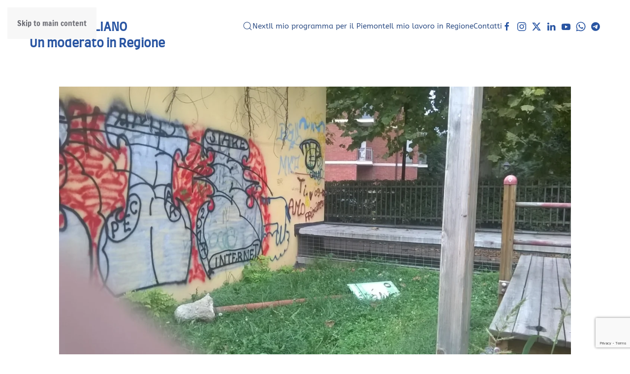

--- FILE ---
content_type: text/html; charset=UTF-8
request_url: https://www.silviomagliano.it/cosa-serve-questa-citta-presentare-interpellanze/
body_size: 14001
content:
<!DOCTYPE html>
<html lang="it-IT">
    <head><style>img.lazy{min-height:1px}</style><link href="https://www.silviomagliano.it/wp-content/plugins/w3-total-cache/pub/js/lazyload.min.js" as="script">
        <meta charset="UTF-8">
        <meta name="viewport" content="width=device-width, initial-scale=1">
        <link rel="icon" href="/wp-content/uploads/2015/11/testata1.png" sizes="any">
                <link rel="apple-touch-icon" href="/wp-content/themes/yootheme/packages/theme-wordpress/assets/images/apple-touch-icon.png">
                <meta name='robots' content='index, follow, max-image-preview:large, max-snippet:-1, max-video-preview:-1' />

	<!-- This site is optimized with the Yoast SEO plugin v26.4 - https://yoast.com/wordpress/plugins/seo/ -->
	<title>A che cosa serve, in questa Città, presentare interpellanze? - Silvio Magliano</title>
	<link rel="canonical" href="https://www.silviomagliano.it/cosa-serve-questa-citta-presentare-interpellanze/" />
	<meta property="og:locale" content="it_IT" />
	<meta property="og:type" content="article" />
	<meta property="og:title" content="A che cosa serve, in questa Città, presentare interpellanze?" />
	<meta property="og:description" content="Lo scorso marzo avevo affrontato in Consiglio il tema del giardino di via Sospello, in condizioni di degrado. A distanza di sei mesi (foto alla mano) non è cambiato nulla. Vorrà dire che ripresenterò un nuovo atto sulla falsariga del precedente. Ma non nascondo la mia esasperazione. Che è, immagino, la stessa dei cittadini, soprattutto delle periferie. Ancora una volta dimenticate." />
	<meta property="og:url" content="https://www.silviomagliano.it/cosa-serve-questa-citta-presentare-interpellanze/" />
	<meta property="og:site_name" content="Silvio Magliano" />
	<meta property="article:published_time" content="2017-09-01T13:25:56+00:00" />
	<meta name="author" content="Redazione sito" />
	<meta name="twitter:card" content="summary_large_image" />
	<meta name="twitter:title" content="A che cosa serve, in questa Città, presentare interpellanze?" />
	<meta name="twitter:description" content="Lo scorso marzo avevo affrontato in Consiglio il tema del giardino di via Sospello, in condizioni di degrado. A distanza di sei mesi (foto alla mano) non è cambiato nulla. Vorrà dire che ripresenterò un nuovo atto sulla falsariga del precedente. Ma non nascondo la mia esasperazione. Che è, immagino, la stessa dei cittadini, soprattutto delle periferie. Ancora una volta dimenticate." />
	<meta name="twitter:image" content="http://www.silviomagliano.it/sm-content/uploads/2017/09/WP_20170831_09_21_01_Pro-HDTV-1080.jpg" />
	<meta name="twitter:label1" content="Scritto da" />
	<meta name="twitter:data1" content="Redazione sito" />
	<meta name="twitter:label2" content="Tempo di lettura stimato" />
	<meta name="twitter:data2" content="1 minuto" />
	<script type="application/ld+json" class="yoast-schema-graph">{"@context":"https://schema.org","@graph":[{"@type":"WebPage","@id":"https://www.silviomagliano.it/cosa-serve-questa-citta-presentare-interpellanze/","url":"https://www.silviomagliano.it/cosa-serve-questa-citta-presentare-interpellanze/","name":"A che cosa serve, in questa Città, presentare interpellanze? - Silvio Magliano","isPartOf":{"@id":"https://www.silviomagliano.it/#website"},"primaryImageOfPage":{"@id":"https://www.silviomagliano.it/cosa-serve-questa-citta-presentare-interpellanze/#primaryimage"},"image":{"@id":"https://www.silviomagliano.it/cosa-serve-questa-citta-presentare-interpellanze/#primaryimage"},"thumbnailUrl":"https://www.silviomagliano.it/wp-content/uploads/2017/09/WP_20170831_09_21_01_Pro-HDTV-1080.jpg","datePublished":"2017-09-01T13:25:56+00:00","author":{"@id":"https://www.silviomagliano.it/#/schema/person/d57714e272ecd94eb44e951111d7a9c0"},"breadcrumb":{"@id":"https://www.silviomagliano.it/cosa-serve-questa-citta-presentare-interpellanze/#breadcrumb"},"inLanguage":"it-IT","potentialAction":[{"@type":"ReadAction","target":["https://www.silviomagliano.it/cosa-serve-questa-citta-presentare-interpellanze/"]}]},{"@type":"ImageObject","inLanguage":"it-IT","@id":"https://www.silviomagliano.it/cosa-serve-questa-citta-presentare-interpellanze/#primaryimage","url":"https://www.silviomagliano.it/wp-content/uploads/2017/09/WP_20170831_09_21_01_Pro-HDTV-1080.jpg","contentUrl":"https://www.silviomagliano.it/wp-content/uploads/2017/09/WP_20170831_09_21_01_Pro-HDTV-1080.jpg","width":1920,"height":1079},{"@type":"BreadcrumbList","@id":"https://www.silviomagliano.it/cosa-serve-questa-citta-presentare-interpellanze/#breadcrumb","itemListElement":[{"@type":"ListItem","position":1,"name":"Home","item":"https://www.silviomagliano.it/"},{"@type":"ListItem","position":2,"name":"News","item":"https://www.silviomagliano.it/news/"},{"@type":"ListItem","position":3,"name":"A che cosa serve, in questa Città, presentare interpellanze?"}]},{"@type":"WebSite","@id":"https://www.silviomagliano.it/#website","url":"https://www.silviomagliano.it/","name":"Silvio Magliano","description":"","potentialAction":[{"@type":"SearchAction","target":{"@type":"EntryPoint","urlTemplate":"https://www.silviomagliano.it/?s={search_term_string}"},"query-input":{"@type":"PropertyValueSpecification","valueRequired":true,"valueName":"search_term_string"}}],"inLanguage":"it-IT"},{"@type":"Person","@id":"https://www.silviomagliano.it/#/schema/person/d57714e272ecd94eb44e951111d7a9c0","name":"Redazione sito","image":{"@type":"ImageObject","inLanguage":"it-IT","@id":"https://www.silviomagliano.it/#/schema/person/image/","url":"https://secure.gravatar.com/avatar/21e02e7b8df52b6599004ee5efcf023ec3db701eed4770b672012f3e9e7e81a1?s=96&d=mm&r=g","contentUrl":"https://secure.gravatar.com/avatar/21e02e7b8df52b6599004ee5efcf023ec3db701eed4770b672012f3e9e7e81a1?s=96&d=mm&r=g","caption":"Redazione sito"},"url":"https://www.silviomagliano.it/author/redazione-sito/"}]}</script>
	<!-- / Yoast SEO plugin. -->


<link rel="alternate" type="application/rss+xml" title="Silvio Magliano &raquo; Feed" href="https://www.silviomagliano.it/feed/" />
<link rel="alternate" type="application/rss+xml" title="Silvio Magliano &raquo; Feed dei commenti" href="https://www.silviomagliano.it/comments/feed/" />
<script>
window._wpemojiSettings = {"baseUrl":"https:\/\/s.w.org\/images\/core\/emoji\/16.0.1\/72x72\/","ext":".png","svgUrl":"https:\/\/s.w.org\/images\/core\/emoji\/16.0.1\/svg\/","svgExt":".svg","source":{"concatemoji":"https:\/\/www.silviomagliano.it\/wp-includes\/js\/wp-emoji-release.min.js?ver=6.8.3"}};
/*! This file is auto-generated */
!function(s,n){var o,i,e;function c(e){try{var t={supportTests:e,timestamp:(new Date).valueOf()};sessionStorage.setItem(o,JSON.stringify(t))}catch(e){}}function p(e,t,n){e.clearRect(0,0,e.canvas.width,e.canvas.height),e.fillText(t,0,0);var t=new Uint32Array(e.getImageData(0,0,e.canvas.width,e.canvas.height).data),a=(e.clearRect(0,0,e.canvas.width,e.canvas.height),e.fillText(n,0,0),new Uint32Array(e.getImageData(0,0,e.canvas.width,e.canvas.height).data));return t.every(function(e,t){return e===a[t]})}function u(e,t){e.clearRect(0,0,e.canvas.width,e.canvas.height),e.fillText(t,0,0);for(var n=e.getImageData(16,16,1,1),a=0;a<n.data.length;a++)if(0!==n.data[a])return!1;return!0}function f(e,t,n,a){switch(t){case"flag":return n(e,"\ud83c\udff3\ufe0f\u200d\u26a7\ufe0f","\ud83c\udff3\ufe0f\u200b\u26a7\ufe0f")?!1:!n(e,"\ud83c\udde8\ud83c\uddf6","\ud83c\udde8\u200b\ud83c\uddf6")&&!n(e,"\ud83c\udff4\udb40\udc67\udb40\udc62\udb40\udc65\udb40\udc6e\udb40\udc67\udb40\udc7f","\ud83c\udff4\u200b\udb40\udc67\u200b\udb40\udc62\u200b\udb40\udc65\u200b\udb40\udc6e\u200b\udb40\udc67\u200b\udb40\udc7f");case"emoji":return!a(e,"\ud83e\udedf")}return!1}function g(e,t,n,a){var r="undefined"!=typeof WorkerGlobalScope&&self instanceof WorkerGlobalScope?new OffscreenCanvas(300,150):s.createElement("canvas"),o=r.getContext("2d",{willReadFrequently:!0}),i=(o.textBaseline="top",o.font="600 32px Arial",{});return e.forEach(function(e){i[e]=t(o,e,n,a)}),i}function t(e){var t=s.createElement("script");t.src=e,t.defer=!0,s.head.appendChild(t)}"undefined"!=typeof Promise&&(o="wpEmojiSettingsSupports",i=["flag","emoji"],n.supports={everything:!0,everythingExceptFlag:!0},e=new Promise(function(e){s.addEventListener("DOMContentLoaded",e,{once:!0})}),new Promise(function(t){var n=function(){try{var e=JSON.parse(sessionStorage.getItem(o));if("object"==typeof e&&"number"==typeof e.timestamp&&(new Date).valueOf()<e.timestamp+604800&&"object"==typeof e.supportTests)return e.supportTests}catch(e){}return null}();if(!n){if("undefined"!=typeof Worker&&"undefined"!=typeof OffscreenCanvas&&"undefined"!=typeof URL&&URL.createObjectURL&&"undefined"!=typeof Blob)try{var e="postMessage("+g.toString()+"("+[JSON.stringify(i),f.toString(),p.toString(),u.toString()].join(",")+"));",a=new Blob([e],{type:"text/javascript"}),r=new Worker(URL.createObjectURL(a),{name:"wpTestEmojiSupports"});return void(r.onmessage=function(e){c(n=e.data),r.terminate(),t(n)})}catch(e){}c(n=g(i,f,p,u))}t(n)}).then(function(e){for(var t in e)n.supports[t]=e[t],n.supports.everything=n.supports.everything&&n.supports[t],"flag"!==t&&(n.supports.everythingExceptFlag=n.supports.everythingExceptFlag&&n.supports[t]);n.supports.everythingExceptFlag=n.supports.everythingExceptFlag&&!n.supports.flag,n.DOMReady=!1,n.readyCallback=function(){n.DOMReady=!0}}).then(function(){return e}).then(function(){var e;n.supports.everything||(n.readyCallback(),(e=n.source||{}).concatemoji?t(e.concatemoji):e.wpemoji&&e.twemoji&&(t(e.twemoji),t(e.wpemoji)))}))}((window,document),window._wpemojiSettings);
</script>
<style id='wp-emoji-styles-inline-css'>

	img.wp-smiley, img.emoji {
		display: inline !important;
		border: none !important;
		box-shadow: none !important;
		height: 1em !important;
		width: 1em !important;
		margin: 0 0.07em !important;
		vertical-align: -0.1em !important;
		background: none !important;
		padding: 0 !important;
	}
</style>
<link rel='stylesheet' id='wp-block-library-css' href='https://www.silviomagliano.it/wp-includes/css/dist/block-library/style.min.css?ver=6.8.3' media='all' />
<style id='classic-theme-styles-inline-css'>
/*! This file is auto-generated */
.wp-block-button__link{color:#fff;background-color:#32373c;border-radius:9999px;box-shadow:none;text-decoration:none;padding:calc(.667em + 2px) calc(1.333em + 2px);font-size:1.125em}.wp-block-file__button{background:#32373c;color:#fff;text-decoration:none}
</style>
<style id='esf-fb-halfwidth-style-inline-css'>
.wp-block-create-block-easy-social-feed-facebook-carousel{background-color:#21759b;color:#fff;padding:2px}

</style>
<style id='esf-fb-fullwidth-style-inline-css'>
.wp-block-create-block-easy-social-feed-facebook-carousel{background-color:#21759b;color:#fff;padding:2px}

</style>
<style id='esf-fb-thumbnail-style-inline-css'>
.wp-block-create-block-easy-social-feed-facebook-carousel{background-color:#21759b;color:#fff;padding:2px}

</style>
<link rel='stylesheet' id='edsanimate-block-style-css' href='https://www.silviomagliano.it/wp-content/plugins/animate-it/assets/css/block-style.css?ver=1764345338' media='all' />
<style id='global-styles-inline-css'>
:root{--wp--preset--aspect-ratio--square: 1;--wp--preset--aspect-ratio--4-3: 4/3;--wp--preset--aspect-ratio--3-4: 3/4;--wp--preset--aspect-ratio--3-2: 3/2;--wp--preset--aspect-ratio--2-3: 2/3;--wp--preset--aspect-ratio--16-9: 16/9;--wp--preset--aspect-ratio--9-16: 9/16;--wp--preset--color--black: #000000;--wp--preset--color--cyan-bluish-gray: #abb8c3;--wp--preset--color--white: #ffffff;--wp--preset--color--pale-pink: #f78da7;--wp--preset--color--vivid-red: #cf2e2e;--wp--preset--color--luminous-vivid-orange: #ff6900;--wp--preset--color--luminous-vivid-amber: #fcb900;--wp--preset--color--light-green-cyan: #7bdcb5;--wp--preset--color--vivid-green-cyan: #00d084;--wp--preset--color--pale-cyan-blue: #8ed1fc;--wp--preset--color--vivid-cyan-blue: #0693e3;--wp--preset--color--vivid-purple: #9b51e0;--wp--preset--gradient--vivid-cyan-blue-to-vivid-purple: linear-gradient(135deg,rgba(6,147,227,1) 0%,rgb(155,81,224) 100%);--wp--preset--gradient--light-green-cyan-to-vivid-green-cyan: linear-gradient(135deg,rgb(122,220,180) 0%,rgb(0,208,130) 100%);--wp--preset--gradient--luminous-vivid-amber-to-luminous-vivid-orange: linear-gradient(135deg,rgba(252,185,0,1) 0%,rgba(255,105,0,1) 100%);--wp--preset--gradient--luminous-vivid-orange-to-vivid-red: linear-gradient(135deg,rgba(255,105,0,1) 0%,rgb(207,46,46) 100%);--wp--preset--gradient--very-light-gray-to-cyan-bluish-gray: linear-gradient(135deg,rgb(238,238,238) 0%,rgb(169,184,195) 100%);--wp--preset--gradient--cool-to-warm-spectrum: linear-gradient(135deg,rgb(74,234,220) 0%,rgb(151,120,209) 20%,rgb(207,42,186) 40%,rgb(238,44,130) 60%,rgb(251,105,98) 80%,rgb(254,248,76) 100%);--wp--preset--gradient--blush-light-purple: linear-gradient(135deg,rgb(255,206,236) 0%,rgb(152,150,240) 100%);--wp--preset--gradient--blush-bordeaux: linear-gradient(135deg,rgb(254,205,165) 0%,rgb(254,45,45) 50%,rgb(107,0,62) 100%);--wp--preset--gradient--luminous-dusk: linear-gradient(135deg,rgb(255,203,112) 0%,rgb(199,81,192) 50%,rgb(65,88,208) 100%);--wp--preset--gradient--pale-ocean: linear-gradient(135deg,rgb(255,245,203) 0%,rgb(182,227,212) 50%,rgb(51,167,181) 100%);--wp--preset--gradient--electric-grass: linear-gradient(135deg,rgb(202,248,128) 0%,rgb(113,206,126) 100%);--wp--preset--gradient--midnight: linear-gradient(135deg,rgb(2,3,129) 0%,rgb(40,116,252) 100%);--wp--preset--font-size--small: 13px;--wp--preset--font-size--medium: 20px;--wp--preset--font-size--large: 36px;--wp--preset--font-size--x-large: 42px;--wp--preset--spacing--20: 0.44rem;--wp--preset--spacing--30: 0.67rem;--wp--preset--spacing--40: 1rem;--wp--preset--spacing--50: 1.5rem;--wp--preset--spacing--60: 2.25rem;--wp--preset--spacing--70: 3.38rem;--wp--preset--spacing--80: 5.06rem;--wp--preset--shadow--natural: 6px 6px 9px rgba(0, 0, 0, 0.2);--wp--preset--shadow--deep: 12px 12px 50px rgba(0, 0, 0, 0.4);--wp--preset--shadow--sharp: 6px 6px 0px rgba(0, 0, 0, 0.2);--wp--preset--shadow--outlined: 6px 6px 0px -3px rgba(255, 255, 255, 1), 6px 6px rgba(0, 0, 0, 1);--wp--preset--shadow--crisp: 6px 6px 0px rgba(0, 0, 0, 1);}:where(.is-layout-flex){gap: 0.5em;}:where(.is-layout-grid){gap: 0.5em;}body .is-layout-flex{display: flex;}.is-layout-flex{flex-wrap: wrap;align-items: center;}.is-layout-flex > :is(*, div){margin: 0;}body .is-layout-grid{display: grid;}.is-layout-grid > :is(*, div){margin: 0;}:where(.wp-block-columns.is-layout-flex){gap: 2em;}:where(.wp-block-columns.is-layout-grid){gap: 2em;}:where(.wp-block-post-template.is-layout-flex){gap: 1.25em;}:where(.wp-block-post-template.is-layout-grid){gap: 1.25em;}.has-black-color{color: var(--wp--preset--color--black) !important;}.has-cyan-bluish-gray-color{color: var(--wp--preset--color--cyan-bluish-gray) !important;}.has-white-color{color: var(--wp--preset--color--white) !important;}.has-pale-pink-color{color: var(--wp--preset--color--pale-pink) !important;}.has-vivid-red-color{color: var(--wp--preset--color--vivid-red) !important;}.has-luminous-vivid-orange-color{color: var(--wp--preset--color--luminous-vivid-orange) !important;}.has-luminous-vivid-amber-color{color: var(--wp--preset--color--luminous-vivid-amber) !important;}.has-light-green-cyan-color{color: var(--wp--preset--color--light-green-cyan) !important;}.has-vivid-green-cyan-color{color: var(--wp--preset--color--vivid-green-cyan) !important;}.has-pale-cyan-blue-color{color: var(--wp--preset--color--pale-cyan-blue) !important;}.has-vivid-cyan-blue-color{color: var(--wp--preset--color--vivid-cyan-blue) !important;}.has-vivid-purple-color{color: var(--wp--preset--color--vivid-purple) !important;}.has-black-background-color{background-color: var(--wp--preset--color--black) !important;}.has-cyan-bluish-gray-background-color{background-color: var(--wp--preset--color--cyan-bluish-gray) !important;}.has-white-background-color{background-color: var(--wp--preset--color--white) !important;}.has-pale-pink-background-color{background-color: var(--wp--preset--color--pale-pink) !important;}.has-vivid-red-background-color{background-color: var(--wp--preset--color--vivid-red) !important;}.has-luminous-vivid-orange-background-color{background-color: var(--wp--preset--color--luminous-vivid-orange) !important;}.has-luminous-vivid-amber-background-color{background-color: var(--wp--preset--color--luminous-vivid-amber) !important;}.has-light-green-cyan-background-color{background-color: var(--wp--preset--color--light-green-cyan) !important;}.has-vivid-green-cyan-background-color{background-color: var(--wp--preset--color--vivid-green-cyan) !important;}.has-pale-cyan-blue-background-color{background-color: var(--wp--preset--color--pale-cyan-blue) !important;}.has-vivid-cyan-blue-background-color{background-color: var(--wp--preset--color--vivid-cyan-blue) !important;}.has-vivid-purple-background-color{background-color: var(--wp--preset--color--vivid-purple) !important;}.has-black-border-color{border-color: var(--wp--preset--color--black) !important;}.has-cyan-bluish-gray-border-color{border-color: var(--wp--preset--color--cyan-bluish-gray) !important;}.has-white-border-color{border-color: var(--wp--preset--color--white) !important;}.has-pale-pink-border-color{border-color: var(--wp--preset--color--pale-pink) !important;}.has-vivid-red-border-color{border-color: var(--wp--preset--color--vivid-red) !important;}.has-luminous-vivid-orange-border-color{border-color: var(--wp--preset--color--luminous-vivid-orange) !important;}.has-luminous-vivid-amber-border-color{border-color: var(--wp--preset--color--luminous-vivid-amber) !important;}.has-light-green-cyan-border-color{border-color: var(--wp--preset--color--light-green-cyan) !important;}.has-vivid-green-cyan-border-color{border-color: var(--wp--preset--color--vivid-green-cyan) !important;}.has-pale-cyan-blue-border-color{border-color: var(--wp--preset--color--pale-cyan-blue) !important;}.has-vivid-cyan-blue-border-color{border-color: var(--wp--preset--color--vivid-cyan-blue) !important;}.has-vivid-purple-border-color{border-color: var(--wp--preset--color--vivid-purple) !important;}.has-vivid-cyan-blue-to-vivid-purple-gradient-background{background: var(--wp--preset--gradient--vivid-cyan-blue-to-vivid-purple) !important;}.has-light-green-cyan-to-vivid-green-cyan-gradient-background{background: var(--wp--preset--gradient--light-green-cyan-to-vivid-green-cyan) !important;}.has-luminous-vivid-amber-to-luminous-vivid-orange-gradient-background{background: var(--wp--preset--gradient--luminous-vivid-amber-to-luminous-vivid-orange) !important;}.has-luminous-vivid-orange-to-vivid-red-gradient-background{background: var(--wp--preset--gradient--luminous-vivid-orange-to-vivid-red) !important;}.has-very-light-gray-to-cyan-bluish-gray-gradient-background{background: var(--wp--preset--gradient--very-light-gray-to-cyan-bluish-gray) !important;}.has-cool-to-warm-spectrum-gradient-background{background: var(--wp--preset--gradient--cool-to-warm-spectrum) !important;}.has-blush-light-purple-gradient-background{background: var(--wp--preset--gradient--blush-light-purple) !important;}.has-blush-bordeaux-gradient-background{background: var(--wp--preset--gradient--blush-bordeaux) !important;}.has-luminous-dusk-gradient-background{background: var(--wp--preset--gradient--luminous-dusk) !important;}.has-pale-ocean-gradient-background{background: var(--wp--preset--gradient--pale-ocean) !important;}.has-electric-grass-gradient-background{background: var(--wp--preset--gradient--electric-grass) !important;}.has-midnight-gradient-background{background: var(--wp--preset--gradient--midnight) !important;}.has-small-font-size{font-size: var(--wp--preset--font-size--small) !important;}.has-medium-font-size{font-size: var(--wp--preset--font-size--medium) !important;}.has-large-font-size{font-size: var(--wp--preset--font-size--large) !important;}.has-x-large-font-size{font-size: var(--wp--preset--font-size--x-large) !important;}
:where(.wp-block-post-template.is-layout-flex){gap: 1.25em;}:where(.wp-block-post-template.is-layout-grid){gap: 1.25em;}
:where(.wp-block-columns.is-layout-flex){gap: 2em;}:where(.wp-block-columns.is-layout-grid){gap: 2em;}
:root :where(.wp-block-pullquote){font-size: 1.5em;line-height: 1.6;}
</style>
<link rel='stylesheet' id='easy-facebook-likebox-custom-fonts-css' href='https://www.silviomagliano.it/wp-content/plugins/easy-facebook-likebox/frontend/assets/css/esf-custom-fonts.css?ver=6.8.3' media='all' />
<link rel='stylesheet' id='easy-facebook-likebox-popup-styles-css' href='https://www.silviomagliano.it/wp-content/plugins/easy-facebook-likebox/facebook/frontend/assets/css/esf-free-popup.css?ver=6.7.1' media='all' />
<link rel='stylesheet' id='easy-facebook-likebox-frontend-css' href='https://www.silviomagliano.it/wp-content/plugins/easy-facebook-likebox/facebook/frontend/assets/css/easy-facebook-likebox-frontend.css?ver=6.7.1' media='all' />
<link rel='stylesheet' id='easy-facebook-likebox-customizer-style-css' href='https://www.silviomagliano.it/wp-admin/admin-ajax.php?action=easy-facebook-likebox-customizer-style&#038;ver=6.7.1' media='all' />
<link rel='stylesheet' id='edsanimate-animo-css-css' href='https://www.silviomagliano.it/wp-content/plugins/animate-it/assets/css/animate-animo.css?ver=6.8.3' media='all' />
<link rel='stylesheet' id='contact-form-7-css' href='https://www.silviomagliano.it/wp-content/plugins/contact-form-7/includes/css/styles.css?ver=6.1.3' media='all' />
<link rel='stylesheet' id='wpsl-styles-css' href='https://www.silviomagliano.it/wp-content/plugins/wp-store-locator/css/styles.min.css?ver=2.2.261' media='all' />
<link rel='stylesheet' id='esf-custom-fonts-css' href='https://www.silviomagliano.it/wp-content/plugins/easy-facebook-likebox/frontend/assets/css/esf-custom-fonts.css?ver=6.8.3' media='all' />
<link rel='stylesheet' id='esf-insta-frontend-css' href='https://www.silviomagliano.it/wp-content/plugins/easy-facebook-likebox//instagram/frontend/assets/css/esf-insta-frontend.css?ver=6.8.3' media='all' />
<link rel='stylesheet' id='esf-insta-customizer-style-css' href='https://www.silviomagliano.it/wp-admin/admin-ajax.php?action=esf-insta-customizer-style&#038;ver=6.8.3' media='all' />
<link rel='stylesheet' id='tablepress-default-css' href='https://www.silviomagliano.it/wp-content/plugins/tablepress/css/build/default.css?ver=3.2.5' media='all' />
<link rel='stylesheet' id='__EPYT__style-css' href='https://www.silviomagliano.it/wp-content/plugins/youtube-embed-plus/styles/ytprefs.min.css?ver=14.2.3.2' media='all' />
<style id='__EPYT__style-inline-css'>

                .epyt-gallery-thumb {
                        width: 33.333%;
                }
                
</style>
<link href="https://www.silviomagliano.it/wp-content/themes/yootheme/css/theme.1.css?ver=1757347224" rel="stylesheet">
<script src="https://www.silviomagliano.it/wp-includes/js/jquery/jquery.min.js?ver=3.7.1" id="jquery-core-js"></script>
<script src="https://www.silviomagliano.it/wp-includes/js/jquery/jquery-migrate.min.js?ver=3.4.1" id="jquery-migrate-js"></script>
<script src="https://www.silviomagliano.it/wp-content/plugins/easy-facebook-likebox/facebook/frontend/assets/js/esf-free-popup.min.js?ver=6.7.1" id="easy-facebook-likebox-popup-script-js"></script>
<script id="easy-facebook-likebox-public-script-js-extra">
var public_ajax = {"ajax_url":"https:\/\/www.silviomagliano.it\/wp-admin\/admin-ajax.php","efbl_is_fb_pro":""};
</script>
<script src="https://www.silviomagliano.it/wp-content/plugins/easy-facebook-likebox/facebook/frontend/assets/js/public.js?ver=6.7.1" id="easy-facebook-likebox-public-script-js"></script>
<script src="https://www.silviomagliano.it/wp-content/plugins/easy-facebook-likebox/frontend/assets/js/imagesloaded.pkgd.min.js?ver=6.8.3" id="imagesloaded.pkgd.min-js"></script>
<script id="esf-insta-public-js-extra">
var esf_insta = {"ajax_url":"https:\/\/www.silviomagliano.it\/wp-admin\/admin-ajax.php","version":"free","nonce":"d4c3ac8180"};
</script>
<script src="https://www.silviomagliano.it/wp-content/plugins/easy-facebook-likebox//instagram/frontend/assets/js/esf-insta-public.js?ver=1" id="esf-insta-public-js"></script>
<script id="__ytprefs__-js-extra">
var _EPYT_ = {"ajaxurl":"https:\/\/www.silviomagliano.it\/wp-admin\/admin-ajax.php","security":"01e6698252","gallery_scrolloffset":"20","eppathtoscripts":"https:\/\/www.silviomagliano.it\/wp-content\/plugins\/youtube-embed-plus\/scripts\/","eppath":"https:\/\/www.silviomagliano.it\/wp-content\/plugins\/youtube-embed-plus\/","epresponsiveselector":"[\"iframe.__youtube_prefs__\",\"iframe[src*='youtube.com']\",\"iframe[src*='youtube-nocookie.com']\",\"iframe[data-ep-src*='youtube.com']\",\"iframe[data-ep-src*='youtube-nocookie.com']\",\"iframe[data-ep-gallerysrc*='youtube.com']\"]","epdovol":"1","version":"14.2.3.2","evselector":"iframe.__youtube_prefs__[src], iframe[src*=\"youtube.com\/embed\/\"], iframe[src*=\"youtube-nocookie.com\/embed\/\"]","ajax_compat":"","maxres_facade":"eager","ytapi_load":"light","pause_others":"","stopMobileBuffer":"1","facade_mode":"","not_live_on_channel":""};
</script>
<script src="https://www.silviomagliano.it/wp-content/plugins/youtube-embed-plus/scripts/ytprefs.min.js?ver=14.2.3.2" id="__ytprefs__-js"></script>
<link rel="https://api.w.org/" href="https://www.silviomagliano.it/wp-json/" /><link rel="alternate" title="JSON" type="application/json" href="https://www.silviomagliano.it/wp-json/wp/v2/posts/3998" /><link rel="EditURI" type="application/rsd+xml" title="RSD" href="https://www.silviomagliano.it/xmlrpc.php?rsd" />
<link rel='shortlink' href='https://www.silviomagliano.it/?p=3998' />
<link rel="alternate" title="oEmbed (JSON)" type="application/json+oembed" href="https://www.silviomagliano.it/wp-json/oembed/1.0/embed?url=https%3A%2F%2Fwww.silviomagliano.it%2Fcosa-serve-questa-citta-presentare-interpellanze%2F" />
<link rel="alternate" title="oEmbed (XML)" type="text/xml+oembed" href="https://www.silviomagliano.it/wp-json/oembed/1.0/embed?url=https%3A%2F%2Fwww.silviomagliano.it%2Fcosa-serve-questa-citta-presentare-interpellanze%2F&#038;format=xml" />

<!-- Meta Pixel Code -->
<script type='text/javascript'>
!function(f,b,e,v,n,t,s){if(f.fbq)return;n=f.fbq=function(){n.callMethod?
n.callMethod.apply(n,arguments):n.queue.push(arguments)};if(!f._fbq)f._fbq=n;
n.push=n;n.loaded=!0;n.version='2.0';n.queue=[];t=b.createElement(e);t.async=!0;
t.src=v;s=b.getElementsByTagName(e)[0];s.parentNode.insertBefore(t,s)}(window,
document,'script','https://connect.facebook.net/en_US/fbevents.js');
</script>
<!-- End Meta Pixel Code -->
<script type='text/javascript'>var url = window.location.origin + '?ob=open-bridge';
            fbq('set', 'openbridge', '2129992527310852', url);
fbq('init', '2129992527310852', {}, {
    "agent": "wordpress-6.8.3-4.1.5"
})</script><script type='text/javascript'>
    fbq('track', 'PageView', []);
  </script><script src="https://www.silviomagliano.it/wp-content/themes/yootheme/packages/theme-analytics/app/analytics.min.js?ver=4.5.24" defer></script>
<script src="https://www.silviomagliano.it/wp-content/themes/yootheme/packages/theme-cookie/app/cookie.min.js?ver=4.5.24" defer></script>
<script src="https://www.silviomagliano.it/wp-content/themes/yootheme/vendor/assets/uikit/dist/js/uikit.min.js?ver=4.5.24"></script>
<script src="https://www.silviomagliano.it/wp-content/themes/yootheme/vendor/assets/uikit/dist/js/uikit-icons-morgan-consulting.min.js?ver=4.5.24"></script>
<script src="https://www.silviomagliano.it/wp-content/themes/yootheme/js/theme.js?ver=4.5.24"></script>
<script>window.yootheme ||= {}; var $theme = yootheme.theme = {"google_analytics":"UA-135194194-1","google_analytics_anonymize":"","cookie":{"mode":"notification","template":"<div class=\"tm-cookie-banner uk-notification uk-notification-bottom-center\">\n        <div class=\"uk-notification-message uk-panel\">\n\n            <p>Navigando in questo sito, che <strong>non<\/strong> usa cookie di profilazione, acconsenti all'utilizzo dei cookie come strumento tecnico di navigazione<\/p>\n            \n                        <p class=\"uk-margin-small-top\">\n\n                                <button type=\"button\" class=\"js-accept uk-button uk-button-primary\" data-uk-toggle=\"target: !.uk-notification; animation: uk-animation-fade\">Accetto<\/button>\n                \n                \n            <\/p>\n            \n        <\/div>\n    <\/div>","position":"bottom"},"i18n":{"close":{"label":"Chiudi","0":"yootheme"},"totop":{"label":"Back to top","0":"yootheme"},"marker":{"label":"Open","0":"yootheme"},"navbarToggleIcon":{"label":"Apri menu","0":"yootheme"},"paginationPrevious":{"label":"Pagina precedente","0":"yootheme"},"paginationNext":{"label":"Pagina successiva","0":"yootheme"},"searchIcon":{"toggle":"Open Search","submit":"Submit Search"},"slider":{"next":"Next slide","previous":"Previous slide","slideX":"Slide %s","slideLabel":"%s of %s"},"slideshow":{"next":"Next slide","previous":"Previous slide","slideX":"Slide %s","slideLabel":"%s of %s"},"lightboxPanel":{"next":"Next slide","previous":"Previous slide","slideLabel":"%s of %s","close":"Close"}}};</script>
<link rel="icon" href="https://www.silviomagliano.it/wp-content/uploads/2015/11/cropped-testata1-300x300.png" sizes="32x32" />
<link rel="icon" href="https://www.silviomagliano.it/wp-content/uploads/2015/11/cropped-testata1-300x300.png" sizes="192x192" />
<link rel="apple-touch-icon" href="https://www.silviomagliano.it/wp-content/uploads/2015/11/cropped-testata1-300x300.png" />
<meta name="msapplication-TileImage" content="https://www.silviomagliano.it/wp-content/uploads/2015/11/cropped-testata1-300x300.png" />
		<style id="wp-custom-css">
			.pt-cv-readmore {
    color: white !important;
    background-color: #DB1317 !important;
    border: none !important;
}

.wpcf7-form {
	font-family:Montserrat;
	Font-size: 14pt;
	color:#325187;
	line-height:1em;
}

.wpcf7-form-control {
	height:3em;
	margin-top:10px;
	margin-bottom:30px;
	width:60%;
	border-top:none;
	border-left:none;
	border: 1pt solid; 
	border-color:#325187;
	font-family:montserrat;
	font-size: 10pt;
	text-transform:uppercase;
	}

.wpcf7-list-item {
	width:60%;
}

.wpcf7-form-control-wrap {
	border:none;
}
label.wpcf7-form-control {
	color:white!important;
}

 span.wpcf7-acceptance {
		border:none!important;
  }

input.wpcf7-submit {
	font-weight:800;
	font-size:20pt;
	color:#2955a2;
}

@media only screen and (max-width: 800px) {
  .wpcf7-acceptance {
    	width:80%;
		border:none;
  }
	
	.wpcf7-form-control {
    	width:100%;
  }
	
	.wpcf7-list-item {
    	width:100%;
	}
}

.page-id-17895 .uk-grid-item-match {
	padding-left:0px;
}
.page-id-17895 #page\#0 {
	padding-left:0px!important;
}

/*Modifica e personalizzazione tabelle*/
.tablepress-id-4 {
	font-family:farro;
	font-size:10pt;
	font-weight:100;
}
.tablepress-id-1 {
	font-family:farro;
	font-size:10pt;
	font-weight:100;
}

.tablepress-id-1 .column-2.dt-type-numeric {
	font-weight:bold;
	font-size:12pt;
	
}
.tablepress-id-4 .column-2.dt-type-numeric {
	font-weight:bold;
	font-size:12pt;
	
}		</style>
		    </head>
    <body class="wp-singular post-template-default single single-post postid-3998 single-format-standard wp-theme-yootheme ">

        
<!-- Meta Pixel Code -->
<noscript>
<img class="lazy" height="1" width="1" style="display:none" alt="fbpx"
src="data:image/svg+xml,%3Csvg%20xmlns='http://www.w3.org/2000/svg'%20viewBox='0%200%201%201'%3E%3C/svg%3E" data-src="https://www.facebook.com/tr?id=2129992527310852&ev=PageView&noscript=1" />
</noscript>
<!-- End Meta Pixel Code -->

        <div class="uk-hidden-visually uk-notification uk-notification-top-left uk-width-auto">
            <div class="uk-notification-message">
                <a href="#tm-main" class="uk-link-reset">Skip to main content</a>
            </div>
        </div>

        
        
        <div class="tm-page">

                        


<header class="tm-header-mobile uk-hidden@l">


    
        <div class="uk-navbar-container">

            <div class="uk-container uk-container-expand">
                <nav class="uk-navbar" uk-navbar="{&quot;align&quot;:&quot;left&quot;,&quot;container&quot;:&quot;.tm-header-mobile&quot;,&quot;boundary&quot;:&quot;.tm-header-mobile .uk-navbar-container&quot;}">

                                        <div class="uk-navbar-left ">

                        
                                                    <a uk-toggle href="#tm-dialog-mobile" class="uk-navbar-toggle">

        
        <div uk-navbar-toggle-icon></div>

        
    </a>                        
                        
                    </div>
                    
                                        <div class="uk-navbar-center">

                                                    <a href="https://www.silviomagliano.it/" aria-label="Torna alla Home" class="uk-logo uk-navbar-item">
    <br><h3 style="color:#2955a2";>SILVIO MAGLIANO<br>Un moderato in Regione</h3></a>                        
                        
                    </div>
                    
                    
                </nav>
            </div>

        </div>

    



        <div id="tm-dialog-mobile" uk-offcanvas="container: true; overlay: true" mode="slide">
        <div class="uk-offcanvas-bar uk-flex uk-flex-column">

                        <button class="uk-offcanvas-close uk-close-large" type="button" uk-close uk-toggle="cls: uk-close-large; mode: media; media: @s"></button>
            
                        <div class="uk-margin-auto-bottom">
                
<div class="uk-grid uk-child-width-1-1" uk-grid>    <div>
<div class="uk-panel widget widget_nav_menu" id="nav_menu-5">

    
    
<ul class="uk-nav uk-nav-default">
    
	<li class="menu-item menu-item-type-post_type menu-item-object-page"><a href="https://www.silviomagliano.it/next/">Next</a></li>
	<li class="menu-item menu-item-type-post_type menu-item-object-page"><a href="https://www.silviomagliano.it/programma-3/il-mio-programma-elettorale/">Il mio programma per il Piemonte</a></li>
	<li class="menu-item menu-item-type-post_type menu-item-object-page menu-item-has-children uk-parent"><a href="https://www.silviomagliano.it/il-mio-lavoro-in-regione/">Il mio lavoro in Regione</a>
	<ul class="uk-nav-sub">

		<li class="menu-item menu-item-type-post_type menu-item-object-page"><a href="https://www.silviomagliano.it/e-book-cinque-anni-di-impegno/">e-Book: “Cinque anni di impegno”</a></li></ul></li>
	<li class="menu-item menu-item-type-post_type menu-item-object-page"><a href="https://www.silviomagliano.it/contatti-2/">Contatti</a></li></ul>

</div>
</div>    <div>
<div class="uk-panel widget widget_search" id="search-5">

    
    

    <form id="search-0" action="https://www.silviomagliano.it/" method="get" role="search" class="uk-search uk-search-default uk-width-1-1"><span uk-search-icon></span><input name="s" placeholder="Cerca" required aria-label="Cerca" type="search" class="uk-search-input"></form>
    

</div>
</div>    <div>
<div class="uk-panel">

    
    <ul class="uk-grid uk-flex-inline uk-flex-middle uk-flex-nowrap">                    <li><a href="http://www.facebook.com/magliano.torino" class="uk-preserve-width uk-icon-link" rel="noreferrer" target="_blank"><span uk-icon="icon: facebook;"></span></a></li>
                    <li><a href="http://www.instagram.com/silviomagliano" class="uk-preserve-width uk-icon-link" rel="noreferrer" target="_blank"><span uk-icon="icon: instagram;"></span></a></li>
                    <li><a href="http://www.twitter.com/SilvioMagliano" class="uk-preserve-width uk-icon-link" rel="noreferrer" target="_blank"><span uk-icon="icon: twitter;"></span></a></li>
                    <li><a href="http://www.linkedin.com/in/silvio-magliano-92784921" class="uk-preserve-width uk-icon-link" rel="noreferrer" target="_blank"><span uk-icon="icon: linkedin;"></span></a></li>
                    <li><a href="https://www.youtube.com/channel/UCrw098lulUzU8sYhdFZvC4A" class="uk-preserve-width uk-icon-link" rel="noreferrer" target="_blank"><span uk-icon="icon: youtube;"></span></a></li>
            </ul>
</div>
</div></div>            </div>
            
            
        </div>
    </div>
    
    
    

</header>




<header class="tm-header uk-visible@l">



        <div uk-sticky media="@l" cls-active="uk-navbar-sticky" sel-target=".uk-navbar-container">
    
        <div class="uk-navbar-container">

            <div class="uk-container uk-container-expand">
                <nav class="uk-navbar" uk-navbar="{&quot;align&quot;:&quot;left&quot;,&quot;container&quot;:&quot;.tm-header &gt; [uk-sticky]&quot;,&quot;boundary&quot;:&quot;.tm-header .uk-navbar-container&quot;}">

                                        <div class="uk-navbar-left ">

                                                    <a href="https://www.silviomagliano.it/" aria-label="Torna alla Home" class="uk-logo uk-navbar-item">
    <br><h3 style="color:#2955a2";>SILVIO MAGLIANO<br>Un moderato in Regione</h3></a>                        
                        
                        
                    </div>
                    
                    
                                        <div class="uk-navbar-right">

                                                    

    <a class="uk-navbar-toggle" href="#search-1-search" uk-search-icon uk-toggle></a>

    <div uk-modal id="search-1-search" class="uk-modal">
        <div class="uk-modal-dialog uk-modal-body">

            
            
                <form id="search-1" action="https://www.silviomagliano.it/" method="get" role="search" class="uk-search uk-width-1-1 uk-search-medium"><span uk-search-icon></span><input name="s" placeholder="Cerca" required aria-label="Cerca" type="search" class="uk-search-input" autofocus></form>
                
            
        </div>
    </div>

                        
                                                    
<ul class="uk-navbar-nav">
    
	<li class="menu-item menu-item-type-post_type menu-item-object-page"><a href="https://www.silviomagliano.it/next/">Next</a></li>
	<li class="menu-item menu-item-type-post_type menu-item-object-page"><a href="https://www.silviomagliano.it/programma-3/il-mio-programma-elettorale/">Il mio programma per il Piemonte</a></li>
	<li class="menu-item menu-item-type-post_type menu-item-object-page menu-item-has-children uk-parent"><a href="https://www.silviomagliano.it/il-mio-lavoro-in-regione/">Il mio lavoro in Regione</a>
	<div class="uk-drop uk-navbar-dropdown"><div><ul class="uk-nav uk-navbar-dropdown-nav">

		<li class="menu-item menu-item-type-post_type menu-item-object-page"><a href="https://www.silviomagliano.it/e-book-cinque-anni-di-impegno/">e-Book: “Cinque anni di impegno”</a></li></ul></div></div></li>
	<li class="menu-item menu-item-type-post_type menu-item-object-page"><a href="https://www.silviomagliano.it/contatti-2/">Contatti</a></li></ul>

<div class="uk-navbar-item">

    
    <ul class="uk-grid uk-flex-inline uk-flex-middle uk-flex-nowrap uk-grid-small">                    <li><a href="http://www.facebook.com/magliano.torino" class="uk-preserve-width uk-icon-link" rel="noreferrer" target="_blank"><span uk-icon="icon: facebook;"></span></a></li>
                    <li><a href="http://www.instagram.com/silviomagliano" class="uk-preserve-width uk-icon-link" rel="noreferrer" target="_blank"><span uk-icon="icon: instagram;"></span></a></li>
                    <li><a href="http://www.twitter.com/SilvioMagliano" class="uk-preserve-width uk-icon-link" rel="noreferrer" target="_blank"><span uk-icon="icon: twitter;"></span></a></li>
                    <li><a href="http://www.linkedin.com/in/silvio-magliano-92784921" class="uk-preserve-width uk-icon-link" rel="noreferrer" target="_blank"><span uk-icon="icon: linkedin;"></span></a></li>
                    <li><a href="https://www.youtube.com/channel/UCrw098lulUzU8sYhdFZvC4A" class="uk-preserve-width uk-icon-link" rel="noreferrer" target="_blank"><span uk-icon="icon: youtube;"></span></a></li>
                    <li><a href="https://whatsapp.com/channel/0029VaEtuyh90x2vHvQ2kh3f" class="uk-preserve-width uk-icon-link" rel="noreferrer" target="_blank" aria-label="Canale WA"><span uk-icon="icon: whatsapp;"></span></a></li>
                    <li><a href="https://t.me/+ClZqkQTMXus5NDc0" class="uk-preserve-width uk-icon-link" rel="noreferrer" target="_blank"><span uk-icon="icon: telegram;"></span></a></li>
            </ul>
</div>
                        
                    </div>
                    
                </nav>
            </div>

        </div>

        </div>
    







</header>

            
            
            <main id="tm-main"  class="tm-main uk-section uk-section-default" uk-height-viewport="expand: true">

                                <div class="uk-container">

                    
                            
                
<article id="post-3998" class="uk-article post-3998 post type-post status-publish format-standard has-post-thumbnail hentry category-news tag-sopralluogo" typeof="Article" vocab="https://schema.org/">

    <meta property="name" content="A che cosa serve, in questa Città, presentare interpellanze?">
    <meta property="author" typeof="Person" content="Redazione sito">
    <meta property="dateModified" content="2017-09-01T14:25:56+01:00">
    <meta class="uk-margin-remove-adjacent" property="datePublished" content="2017-09-01T14:25:56+01:00">

        
            <div class="uk-text-center uk-margin-top" property="image" typeof="ImageObject">
            <meta property="url" content="https://www.silviomagliano.it/wp-content/uploads/2017/09/WP_20170831_09_21_01_Pro-HDTV-1080.jpg">
                            <picture>
<source type="image/webp" data-srcset="https://www.silviomagliano.it/wp-json/yootheme/image?src=%7B%22file%22%3A%22wp-content%2Fuploads%2F2017%2F09%2FWP_20170831_09_21_01_Pro-HDTV-1080.jpg%22%2C%22type%22%3A%22webp%2C85%22%2C%22thumbnail%22%3A%22768%2C432%22%7D&amp;hash=4b3dc7a9 768w, https://www.silviomagliano.it/wp-json/yootheme/image?src=%7B%22file%22%3A%22wp-content%2Fuploads%2F2017%2F09%2FWP_20170831_09_21_01_Pro-HDTV-1080.jpg%22%2C%22type%22%3A%22webp%2C85%22%2C%22thumbnail%22%3A%221024%2C575%22%7D&amp;hash=e41e2e24 1024w, https://www.silviomagliano.it/wp-json/yootheme/image?src=%7B%22file%22%3A%22wp-content%2Fuploads%2F2017%2F09%2FWP_20170831_09_21_01_Pro-HDTV-1080.jpg%22%2C%22type%22%3A%22webp%2C85%22%2C%22thumbnail%22%3A%221366%2C768%22%7D&amp;hash=8e25d67f 1366w, /wp-content/themes/yootheme/cache/e7/WP_20170831_09_21_01_Pro-HDTV-1080-e7ccf497.webp 1600w, https://www.silviomagliano.it/wp-json/yootheme/image?src=%7B%22file%22%3A%22wp-content%2Fuploads%2F2017%2F09%2FWP_20170831_09_21_01_Pro-HDTV-1080.jpg%22%2C%22type%22%3A%22webp%2C85%22%2C%22thumbnail%22%3A%22%2C%22%7D&amp;hash=c8019e29 1920w" data-sizes="(min-width: 1920px) 1920px">
<img class="lazy" alt src="data:image/svg+xml,%3Csvg%20xmlns='http://www.w3.org/2000/svg'%20viewBox='0%200%201920%201079'%3E%3C/svg%3E" data-src="/wp-content/themes/yootheme/cache/ae/WP_20170831_09_21_01_Pro-HDTV-1080-ae5fcd6f.jpeg" width="1920" height="1079">
</picture>                    </div>
    
        
    
        
        <h1 property="headline" class="uk-margin-large-top uk-margin-remove-bottom uk-article-title">A che cosa serve, in questa Città, presentare interpellanze?</h1>
                            <ul class="uk-margin-top uk-margin-remove-bottom uk-subnav uk-subnav-divider">
                                    <li><span><time datetime="2017-09-01T14:25:56+01:00">1 Settembre 2017</time></span></li>
                                    <li><a href="https://www.silviomagliano.it/author/redazione-sito/">Redazione sito</a></li>
                
                                    <li><a href="https://www.silviomagliano.it/category/news/" rel="category tag">news</a></li>
                
                            </ul>
                    
        
        
                    <div class="uk-margin-medium-top" property="text">

                
                                    <div><i>Lo scorso marzo avevo affrontato in Consiglio il tema del giardino di via Sospello, in condizioni di degrado. A distanza di sei mesi (foto alla mano) non è cambiato nulla. Vorrà dire che ripresenterò un nuovo atto sulla falsariga del precedente. Ma non nascondo la mia esasperazione. Che è, immagino, la stessa dei cittadini, soprattutto delle periferie. Ancora una volta dimenticate.</i></div>
<p><span id="more-3998"></span></p>
<div>Ho visitato l&#8217;ultima volta l&#8217;area verde tra via Sospello e corso Grosseto all&#8217;inizio della primavera, trovandola in condizioni di evidente degrado e presentando immediatamente un&#8217;interpellanza. In quell&#8217;atto sottolineavo le condizioni di trascuratezza del giardino, la sporcizia, la carenza di manutenzione e il fatto che molte delle attrezzature del percorso ginnico in corrispondenza con corso Grosseto fossero ammalorate o vandalizzate. La palina segnaletica del percorso ginnico risultava divelta.</div>
<div></div>
<div>La Giunta riconobbe le criticità e, vista anche la vicinanza di una Scuola per l&#8217;Infanzia, garantì che avrebbe preso in considerazione la possibilità di incrementare i passaggi settimanali di Amiat da due a tre. Inoltre, garantì che avrebbe provveduto perlomeno a ripristinare la palina abbattuta. Per il ripristino delle attrezzature, l&#8217;allora Assessore Giannuzzi rispose che non c&#8217;erano fondi.</p>
<div></div>
<div>Alla fine dell&#8217;estate, sei mesi dopo (foto scattate ieri), il giardino è nelle stesse, identiche condizioni. Alla faccia dell&#8217;attenzione per le periferie. E che non sia questione (soltanto) di mancanza di fondi, ma sopratutto di superficialità, è dimostrato dal fatto che il palo dell&#8217;area ginnica è ancora, desolatamente, a terra. Nella stessa posizione. Quali somme favolose sono necessarie per rimuoverlo? Lo ignoro. Quello che so per certo, invece, è che presenterò al più presto una nuova interpellanza sul tema. Strutturata esattamente come la precedente: perché da marzo a oggi nulla è cambiato. Anzi.</div>
<div></div>
<div><img fetchpriority="high" decoding="async" class="alignnone size-medium wp-image-4002 lazy" src="data:image/svg+xml,%3Csvg%20xmlns='http://www.w3.org/2000/svg'%20viewBox='0%200%20300%20169'%3E%3C/svg%3E" data-src="https://www.silviomagliano.it/sm-content/uploads/2017/09/WP_20170831_09_20_49_Pro-HDTV-1080-300x169.jpg" alt="WP_20170831_09_20_49_Pro [HDTV (1080)]" width="300" height="169" data-srcset="https://www.silviomagliano.it/wp-content/uploads/2017/09/WP_20170831_09_20_49_Pro-HDTV-1080-300x169.jpg 300w, https://www.silviomagliano.it/wp-content/uploads/2017/09/WP_20170831_09_20_49_Pro-HDTV-1080-1024x575.jpg 1024w, https://www.silviomagliano.it/wp-content/uploads/2017/09/WP_20170831_09_20_49_Pro-HDTV-1080.jpg 1920w" data-sizes="(max-width: 300px) 100vw, 300px" /> <img decoding="async" class="alignnone size-medium wp-image-4001 lazy" src="data:image/svg+xml,%3Csvg%20xmlns='http://www.w3.org/2000/svg'%20viewBox='0%200%20300%20169'%3E%3C/svg%3E" data-src="https://www.silviomagliano.it/sm-content/uploads/2017/09/WP_20170831_09_28_02_Pro-HDTV-1080-300x169.jpg" alt="WP_20170831_09_28_02_Pro [HDTV (1080)]" width="300" height="169" data-srcset="https://www.silviomagliano.it/wp-content/uploads/2017/09/WP_20170831_09_28_02_Pro-HDTV-1080-300x169.jpg 300w, https://www.silviomagliano.it/wp-content/uploads/2017/09/WP_20170831_09_28_02_Pro-HDTV-1080-1024x575.jpg 1024w, https://www.silviomagliano.it/wp-content/uploads/2017/09/WP_20170831_09_28_02_Pro-HDTV-1080.jpg 1920w" data-sizes="(max-width: 300px) 100vw, 300px" /> <img decoding="async" class="alignnone size-medium wp-image-4000 lazy" src="data:image/svg+xml,%3Csvg%20xmlns='http://www.w3.org/2000/svg'%20viewBox='0%200%20300%20169'%3E%3C/svg%3E" data-src="https://www.silviomagliano.it/sm-content/uploads/2017/09/WP_20170831_09_27_55_Pro-HDTV-1080-300x169.jpg" alt="WP_20170831_09_27_55_Pro [HDTV (1080)]" width="300" height="169" data-srcset="https://www.silviomagliano.it/wp-content/uploads/2017/09/WP_20170831_09_27_55_Pro-HDTV-1080-300x169.jpg 300w, https://www.silviomagliano.it/wp-content/uploads/2017/09/WP_20170831_09_27_55_Pro-HDTV-1080-1024x575.jpg 1024w, https://www.silviomagliano.it/wp-content/uploads/2017/09/WP_20170831_09_27_55_Pro-HDTV-1080.jpg 1920w" data-sizes="(max-width: 300px) 100vw, 300px" /> <img decoding="async" class="alignnone size-medium wp-image-3999 lazy" src="data:image/svg+xml,%3Csvg%20xmlns='http://www.w3.org/2000/svg'%20viewBox='0%200%20300%20169'%3E%3C/svg%3E" data-src="https://www.silviomagliano.it/sm-content/uploads/2017/09/WP_20170831_09_21_01_Pro-HDTV-1080-300x169.jpg" alt="WP_20170831_09_21_01_Pro [HDTV (1080)]" width="300" height="169" data-srcset="https://www.silviomagliano.it/wp-content/uploads/2017/09/WP_20170831_09_21_01_Pro-HDTV-1080-300x169.jpg 300w, https://www.silviomagliano.it/wp-content/uploads/2017/09/WP_20170831_09_21_01_Pro-HDTV-1080-1024x575.jpg 1024w, https://www.silviomagliano.it/wp-content/uploads/2017/09/WP_20170831_09_21_01_Pro-HDTV-1080.jpg 1920w" data-sizes="(max-width: 300px) 100vw, 300px" /></div>
</div>
                
                
            </div>
        
                <p>
                                        <a href="https://www.silviomagliano.it/tag/sopralluogo/">sopralluogo</a>                    </p>
        
        
                <nav class="uk-margin-medium">
            <ul class="uk-pagination uk-margin-remove-bottom">
                                <li><a href="https://www.silviomagliano.it/motovelodromo-paese-delle-meraviglie/" rel="prev"><span uk-pagination-previous></span> Precedente</a></li>
                                                <li class="uk-margin-auto-left"><a href="https://www.silviomagliano.it/regolamento-campi-nomadi-quattro-silenzi-assordanti-della-giunta/" rel="next">Successivo <span uk-pagination-next></span></a></li>
                            </ul>
        </nav>
        
        
    
</article>
        
                        
                </div>
                
            </main>

            
                        <footer>
                <!-- Builder #footer -->
<div class="uk-section-default uk-section">
    
        
        
        
            
                                <div class="uk-container">                
                    <div class="uk-grid tm-grid-expand uk-grid-margin" uk-grid>
<div class="uk-width-1-2@m">
    
        
            
            
            
                
                    
<h3>        Contatti    </h3>
<ul class="uk-list uk-margin-small">
    
    
                <li class="el-item">            
        <a href="malto:info@silviomagliano.it" class="uk-link-toggle">    
        <div class="uk-grid uk-grid-small uk-child-width-expand uk-flex-nowrap uk-flex-middle">            <div class="uk-width-auto uk-link"><span class="el-image uk-text-secondary" uk-icon="icon: mail;"></span></div>            <div>
                <div class="el-content uk-panel"><span class="uk-link uk-margin-remove-last-child"><p>info@silviomagliano.it</p></span></div>            </div>
        </div>
        </a>    
        </li>                <li class="el-item">            
        <a href="tel:+393715992167" class="uk-link-toggle">    
        <div class="uk-grid uk-grid-small uk-child-width-expand uk-flex-nowrap uk-flex-middle">            <div class="uk-width-auto uk-link"><span class="el-image uk-text-muted" uk-icon="icon: phone;"></span></div>            <div>
                <div class="el-content uk-panel"><span class="uk-link uk-margin-remove-last-child"><p>371 599 2167</p></span></div>            </div>
        </div>
        </a>    
        </li>        
    
    
</ul>
<h3 class="uk-text-success uk-margin-remove-top">        <a href="/social-wall/">#socialwall</a>    </h3>
                
            
        
    
</div>
<div class="uk-width-1-2@m">
    
        
            
            
            
                
                    
<h3>        Seguimi sui social    </h3>
<div class="uk-margin" uk-scrollspy="target: [uk-scrollspy-class];">    <ul class="uk-child-width-auto uk-grid-small uk-flex-inline uk-flex-middle" uk-grid>
            <li class="el-item">
<a class="el-link uk-icon-button" href="http://www.facebook.com/magliano.torino" target="_blank" rel="noreferrer"><span uk-icon="icon: facebook;"></span></a></li>
            <li class="el-item">
<a class="el-link uk-icon-button" href="http://www.twitter.com/silviomagliano" target="_blank" rel="noreferrer"><span uk-icon="icon: twitter;"></span></a></li>
            <li class="el-item">
<a class="el-link uk-icon-button" href="http://www.instagram.com/silviomagliano" target="_blank" rel="noreferrer"><span uk-icon="icon: instagram;"></span></a></li>
            <li class="el-item">
<a class="el-link uk-icon-button" href="http://www.linkedin.com/in/silvio-magliano-92784921" target="_blank" rel="noreferrer"><span uk-icon="icon: linkedin;"></span></a></li>
            <li class="el-item">
<a class="el-link uk-icon-button" href="https://www.youtube.com/channel/UCrw098lulUzU8sYhdFZvC4A" target="_blank" rel="noreferrer"><span uk-icon="icon: youtube;"></span></a></li>
            <li class="el-item">
<a class="el-link uk-icon-button" href="https://t.me/+ClZqkQTMXus5NDc0" target="_blank" rel="noreferrer"><span uk-icon="icon: telegram;"></span></a></li>
            <li class="el-item">
<a class="el-link uk-icon-button" href="https://whatsapp.com/channel/0029VaEtuyh90x2vHvQ2kh3f" target="_blank" rel="noreferrer"><span uk-icon="icon: whatsapp;"></span></a></li>
    
    </ul></div>
<div class="uk-margin">
    
    
        
        
<a class="el-content" href="/privacy-policy/">
    
        Privacy policy    
    
</a>


        
    
    
</div>

                
            
        
    
</div></div>
                                </div>                
            
        
    
</div>            </footer>
            
        </div>

        
        <script type="speculationrules">
{"prefetch":[{"source":"document","where":{"and":[{"href_matches":"\/*"},{"not":{"href_matches":["\/wp-*.php","\/wp-admin\/*","\/wp-content\/uploads\/*","\/wp-content\/*","\/wp-content\/plugins\/*","\/wp-content\/themes\/yootheme\/*","\/*\\?(.+)"]}},{"not":{"selector_matches":"a[rel~=\"nofollow\"]"}},{"not":{"selector_matches":".no-prefetch, .no-prefetch a"}}]},"eagerness":"conservative"}]}
</script>
    <!-- Meta Pixel Event Code -->
    <script type='text/javascript'>
        document.addEventListener( 'wpcf7mailsent', function( event ) {
        if( "fb_pxl_code" in event.detail.apiResponse){
            eval(event.detail.apiResponse.fb_pxl_code);
        }
        }, false );
    </script>
    <!-- End Meta Pixel Event Code -->
        <div id='fb-pxl-ajax-code'></div><script src="https://www.silviomagliano.it/wp-content/plugins/animate-it/assets/js/animo.min.js?ver=1.0.3" id="edsanimate-animo-script-js"></script>
<script src="https://www.silviomagliano.it/wp-content/plugins/animate-it/assets/js/jquery.ba-throttle-debounce.min.js?ver=1.1" id="edsanimate-throttle-debounce-script-js"></script>
<script src="https://www.silviomagliano.it/wp-content/plugins/animate-it/assets/js/viewportchecker.js?ver=1.4.4" id="viewportcheck-script-js"></script>
<script src="https://www.silviomagliano.it/wp-content/plugins/animate-it/assets/js/edsanimate.js?ver=1.4.4" id="edsanimate-script-js"></script>
<script id="edsanimate-site-script-js-extra">
var edsanimate_options = {"offset":"75","hide_hz_scrollbar":"1","hide_vl_scrollbar":"0"};
</script>
<script src="https://www.silviomagliano.it/wp-content/plugins/animate-it/assets/js/edsanimate.site.js?ver=1.4.5" id="edsanimate-site-script-js"></script>
<script src="https://www.silviomagliano.it/wp-includes/js/dist/hooks.min.js?ver=4d63a3d491d11ffd8ac6" id="wp-hooks-js"></script>
<script src="https://www.silviomagliano.it/wp-includes/js/dist/i18n.min.js?ver=5e580eb46a90c2b997e6" id="wp-i18n-js"></script>
<script id="wp-i18n-js-after">
wp.i18n.setLocaleData( { 'text direction\u0004ltr': [ 'ltr' ] } );
</script>
<script src="https://www.silviomagliano.it/wp-content/plugins/contact-form-7/includes/swv/js/index.js?ver=6.1.3" id="swv-js"></script>
<script id="contact-form-7-js-translations">
( function( domain, translations ) {
	var localeData = translations.locale_data[ domain ] || translations.locale_data.messages;
	localeData[""].domain = domain;
	wp.i18n.setLocaleData( localeData, domain );
} )( "contact-form-7", {"translation-revision-date":"2025-11-18 20:27:55+0000","generator":"GlotPress\/4.0.3","domain":"messages","locale_data":{"messages":{"":{"domain":"messages","plural-forms":"nplurals=2; plural=n != 1;","lang":"it"},"This contact form is placed in the wrong place.":["Questo modulo di contatto \u00e8 posizionato nel posto sbagliato."],"Error:":["Errore:"]}},"comment":{"reference":"includes\/js\/index.js"}} );
</script>
<script id="contact-form-7-js-before">
var wpcf7 = {
    "api": {
        "root": "https:\/\/www.silviomagliano.it\/wp-json\/",
        "namespace": "contact-form-7\/v1"
    },
    "cached": 1
};
</script>
<script src="https://www.silviomagliano.it/wp-content/plugins/contact-form-7/includes/js/index.js?ver=6.1.3" id="contact-form-7-js"></script>
<script src="https://www.google.com/recaptcha/api.js?render=6LftiDgqAAAAABdsQFIR4tgYyW7aIyUlQTu1XKEk&amp;ver=3.0" id="google-recaptcha-js"></script>
<script src="https://www.silviomagliano.it/wp-includes/js/dist/vendor/wp-polyfill.min.js?ver=3.15.0" id="wp-polyfill-js"></script>
<script id="wpcf7-recaptcha-js-before">
var wpcf7_recaptcha = {
    "sitekey": "6LftiDgqAAAAABdsQFIR4tgYyW7aIyUlQTu1XKEk",
    "actions": {
        "homepage": "homepage",
        "contactform": "contactform"
    }
};
</script>
<script src="https://www.silviomagliano.it/wp-content/plugins/contact-form-7/modules/recaptcha/index.js?ver=6.1.3" id="wpcf7-recaptcha-js"></script>
<script src="https://www.silviomagliano.it/wp-content/plugins/youtube-embed-plus/scripts/fitvids.min.js?ver=14.2.3.2" id="__ytprefsfitvids__-js"></script>
<script src="https://www.silviomagliano.it/wp-content/plugins/widgetkit/assets/js/maps.js?ver=6.8.3" id="widgetkit-maps-js"></script>
    <script>window.w3tc_lazyload=1,window.lazyLoadOptions={elements_selector:".lazy",callback_loaded:function(t){var e;try{e=new CustomEvent("w3tc_lazyload_loaded",{detail:{e:t}})}catch(a){(e=document.createEvent("CustomEvent")).initCustomEvent("w3tc_lazyload_loaded",!1,!1,{e:t})}window.dispatchEvent(e)}}</script><script async src="https://www.silviomagliano.it/wp-content/plugins/w3-total-cache/pub/js/lazyload.min.js"></script></body>
</html>

<!--
Performance optimized by W3 Total Cache. Learn more: https://www.boldgrid.com/w3-total-cache/

Page Caching using Memcached 
Lazy Loading

Served from: www.silviomagliano.it @ 2026-01-18 03:22:59 by W3 Total Cache
-->

--- FILE ---
content_type: text/html; charset=utf-8
request_url: https://www.google.com/recaptcha/api2/anchor?ar=1&k=6LftiDgqAAAAABdsQFIR4tgYyW7aIyUlQTu1XKEk&co=aHR0cHM6Ly93d3cuc2lsdmlvbWFnbGlhbm8uaXQ6NDQz&hl=en&v=PoyoqOPhxBO7pBk68S4YbpHZ&size=invisible&anchor-ms=20000&execute-ms=30000&cb=w4xqe0ys6pgu
body_size: 48524
content:
<!DOCTYPE HTML><html dir="ltr" lang="en"><head><meta http-equiv="Content-Type" content="text/html; charset=UTF-8">
<meta http-equiv="X-UA-Compatible" content="IE=edge">
<title>reCAPTCHA</title>
<style type="text/css">
/* cyrillic-ext */
@font-face {
  font-family: 'Roboto';
  font-style: normal;
  font-weight: 400;
  font-stretch: 100%;
  src: url(//fonts.gstatic.com/s/roboto/v48/KFO7CnqEu92Fr1ME7kSn66aGLdTylUAMa3GUBHMdazTgWw.woff2) format('woff2');
  unicode-range: U+0460-052F, U+1C80-1C8A, U+20B4, U+2DE0-2DFF, U+A640-A69F, U+FE2E-FE2F;
}
/* cyrillic */
@font-face {
  font-family: 'Roboto';
  font-style: normal;
  font-weight: 400;
  font-stretch: 100%;
  src: url(//fonts.gstatic.com/s/roboto/v48/KFO7CnqEu92Fr1ME7kSn66aGLdTylUAMa3iUBHMdazTgWw.woff2) format('woff2');
  unicode-range: U+0301, U+0400-045F, U+0490-0491, U+04B0-04B1, U+2116;
}
/* greek-ext */
@font-face {
  font-family: 'Roboto';
  font-style: normal;
  font-weight: 400;
  font-stretch: 100%;
  src: url(//fonts.gstatic.com/s/roboto/v48/KFO7CnqEu92Fr1ME7kSn66aGLdTylUAMa3CUBHMdazTgWw.woff2) format('woff2');
  unicode-range: U+1F00-1FFF;
}
/* greek */
@font-face {
  font-family: 'Roboto';
  font-style: normal;
  font-weight: 400;
  font-stretch: 100%;
  src: url(//fonts.gstatic.com/s/roboto/v48/KFO7CnqEu92Fr1ME7kSn66aGLdTylUAMa3-UBHMdazTgWw.woff2) format('woff2');
  unicode-range: U+0370-0377, U+037A-037F, U+0384-038A, U+038C, U+038E-03A1, U+03A3-03FF;
}
/* math */
@font-face {
  font-family: 'Roboto';
  font-style: normal;
  font-weight: 400;
  font-stretch: 100%;
  src: url(//fonts.gstatic.com/s/roboto/v48/KFO7CnqEu92Fr1ME7kSn66aGLdTylUAMawCUBHMdazTgWw.woff2) format('woff2');
  unicode-range: U+0302-0303, U+0305, U+0307-0308, U+0310, U+0312, U+0315, U+031A, U+0326-0327, U+032C, U+032F-0330, U+0332-0333, U+0338, U+033A, U+0346, U+034D, U+0391-03A1, U+03A3-03A9, U+03B1-03C9, U+03D1, U+03D5-03D6, U+03F0-03F1, U+03F4-03F5, U+2016-2017, U+2034-2038, U+203C, U+2040, U+2043, U+2047, U+2050, U+2057, U+205F, U+2070-2071, U+2074-208E, U+2090-209C, U+20D0-20DC, U+20E1, U+20E5-20EF, U+2100-2112, U+2114-2115, U+2117-2121, U+2123-214F, U+2190, U+2192, U+2194-21AE, U+21B0-21E5, U+21F1-21F2, U+21F4-2211, U+2213-2214, U+2216-22FF, U+2308-230B, U+2310, U+2319, U+231C-2321, U+2336-237A, U+237C, U+2395, U+239B-23B7, U+23D0, U+23DC-23E1, U+2474-2475, U+25AF, U+25B3, U+25B7, U+25BD, U+25C1, U+25CA, U+25CC, U+25FB, U+266D-266F, U+27C0-27FF, U+2900-2AFF, U+2B0E-2B11, U+2B30-2B4C, U+2BFE, U+3030, U+FF5B, U+FF5D, U+1D400-1D7FF, U+1EE00-1EEFF;
}
/* symbols */
@font-face {
  font-family: 'Roboto';
  font-style: normal;
  font-weight: 400;
  font-stretch: 100%;
  src: url(//fonts.gstatic.com/s/roboto/v48/KFO7CnqEu92Fr1ME7kSn66aGLdTylUAMaxKUBHMdazTgWw.woff2) format('woff2');
  unicode-range: U+0001-000C, U+000E-001F, U+007F-009F, U+20DD-20E0, U+20E2-20E4, U+2150-218F, U+2190, U+2192, U+2194-2199, U+21AF, U+21E6-21F0, U+21F3, U+2218-2219, U+2299, U+22C4-22C6, U+2300-243F, U+2440-244A, U+2460-24FF, U+25A0-27BF, U+2800-28FF, U+2921-2922, U+2981, U+29BF, U+29EB, U+2B00-2BFF, U+4DC0-4DFF, U+FFF9-FFFB, U+10140-1018E, U+10190-1019C, U+101A0, U+101D0-101FD, U+102E0-102FB, U+10E60-10E7E, U+1D2C0-1D2D3, U+1D2E0-1D37F, U+1F000-1F0FF, U+1F100-1F1AD, U+1F1E6-1F1FF, U+1F30D-1F30F, U+1F315, U+1F31C, U+1F31E, U+1F320-1F32C, U+1F336, U+1F378, U+1F37D, U+1F382, U+1F393-1F39F, U+1F3A7-1F3A8, U+1F3AC-1F3AF, U+1F3C2, U+1F3C4-1F3C6, U+1F3CA-1F3CE, U+1F3D4-1F3E0, U+1F3ED, U+1F3F1-1F3F3, U+1F3F5-1F3F7, U+1F408, U+1F415, U+1F41F, U+1F426, U+1F43F, U+1F441-1F442, U+1F444, U+1F446-1F449, U+1F44C-1F44E, U+1F453, U+1F46A, U+1F47D, U+1F4A3, U+1F4B0, U+1F4B3, U+1F4B9, U+1F4BB, U+1F4BF, U+1F4C8-1F4CB, U+1F4D6, U+1F4DA, U+1F4DF, U+1F4E3-1F4E6, U+1F4EA-1F4ED, U+1F4F7, U+1F4F9-1F4FB, U+1F4FD-1F4FE, U+1F503, U+1F507-1F50B, U+1F50D, U+1F512-1F513, U+1F53E-1F54A, U+1F54F-1F5FA, U+1F610, U+1F650-1F67F, U+1F687, U+1F68D, U+1F691, U+1F694, U+1F698, U+1F6AD, U+1F6B2, U+1F6B9-1F6BA, U+1F6BC, U+1F6C6-1F6CF, U+1F6D3-1F6D7, U+1F6E0-1F6EA, U+1F6F0-1F6F3, U+1F6F7-1F6FC, U+1F700-1F7FF, U+1F800-1F80B, U+1F810-1F847, U+1F850-1F859, U+1F860-1F887, U+1F890-1F8AD, U+1F8B0-1F8BB, U+1F8C0-1F8C1, U+1F900-1F90B, U+1F93B, U+1F946, U+1F984, U+1F996, U+1F9E9, U+1FA00-1FA6F, U+1FA70-1FA7C, U+1FA80-1FA89, U+1FA8F-1FAC6, U+1FACE-1FADC, U+1FADF-1FAE9, U+1FAF0-1FAF8, U+1FB00-1FBFF;
}
/* vietnamese */
@font-face {
  font-family: 'Roboto';
  font-style: normal;
  font-weight: 400;
  font-stretch: 100%;
  src: url(//fonts.gstatic.com/s/roboto/v48/KFO7CnqEu92Fr1ME7kSn66aGLdTylUAMa3OUBHMdazTgWw.woff2) format('woff2');
  unicode-range: U+0102-0103, U+0110-0111, U+0128-0129, U+0168-0169, U+01A0-01A1, U+01AF-01B0, U+0300-0301, U+0303-0304, U+0308-0309, U+0323, U+0329, U+1EA0-1EF9, U+20AB;
}
/* latin-ext */
@font-face {
  font-family: 'Roboto';
  font-style: normal;
  font-weight: 400;
  font-stretch: 100%;
  src: url(//fonts.gstatic.com/s/roboto/v48/KFO7CnqEu92Fr1ME7kSn66aGLdTylUAMa3KUBHMdazTgWw.woff2) format('woff2');
  unicode-range: U+0100-02BA, U+02BD-02C5, U+02C7-02CC, U+02CE-02D7, U+02DD-02FF, U+0304, U+0308, U+0329, U+1D00-1DBF, U+1E00-1E9F, U+1EF2-1EFF, U+2020, U+20A0-20AB, U+20AD-20C0, U+2113, U+2C60-2C7F, U+A720-A7FF;
}
/* latin */
@font-face {
  font-family: 'Roboto';
  font-style: normal;
  font-weight: 400;
  font-stretch: 100%;
  src: url(//fonts.gstatic.com/s/roboto/v48/KFO7CnqEu92Fr1ME7kSn66aGLdTylUAMa3yUBHMdazQ.woff2) format('woff2');
  unicode-range: U+0000-00FF, U+0131, U+0152-0153, U+02BB-02BC, U+02C6, U+02DA, U+02DC, U+0304, U+0308, U+0329, U+2000-206F, U+20AC, U+2122, U+2191, U+2193, U+2212, U+2215, U+FEFF, U+FFFD;
}
/* cyrillic-ext */
@font-face {
  font-family: 'Roboto';
  font-style: normal;
  font-weight: 500;
  font-stretch: 100%;
  src: url(//fonts.gstatic.com/s/roboto/v48/KFO7CnqEu92Fr1ME7kSn66aGLdTylUAMa3GUBHMdazTgWw.woff2) format('woff2');
  unicode-range: U+0460-052F, U+1C80-1C8A, U+20B4, U+2DE0-2DFF, U+A640-A69F, U+FE2E-FE2F;
}
/* cyrillic */
@font-face {
  font-family: 'Roboto';
  font-style: normal;
  font-weight: 500;
  font-stretch: 100%;
  src: url(//fonts.gstatic.com/s/roboto/v48/KFO7CnqEu92Fr1ME7kSn66aGLdTylUAMa3iUBHMdazTgWw.woff2) format('woff2');
  unicode-range: U+0301, U+0400-045F, U+0490-0491, U+04B0-04B1, U+2116;
}
/* greek-ext */
@font-face {
  font-family: 'Roboto';
  font-style: normal;
  font-weight: 500;
  font-stretch: 100%;
  src: url(//fonts.gstatic.com/s/roboto/v48/KFO7CnqEu92Fr1ME7kSn66aGLdTylUAMa3CUBHMdazTgWw.woff2) format('woff2');
  unicode-range: U+1F00-1FFF;
}
/* greek */
@font-face {
  font-family: 'Roboto';
  font-style: normal;
  font-weight: 500;
  font-stretch: 100%;
  src: url(//fonts.gstatic.com/s/roboto/v48/KFO7CnqEu92Fr1ME7kSn66aGLdTylUAMa3-UBHMdazTgWw.woff2) format('woff2');
  unicode-range: U+0370-0377, U+037A-037F, U+0384-038A, U+038C, U+038E-03A1, U+03A3-03FF;
}
/* math */
@font-face {
  font-family: 'Roboto';
  font-style: normal;
  font-weight: 500;
  font-stretch: 100%;
  src: url(//fonts.gstatic.com/s/roboto/v48/KFO7CnqEu92Fr1ME7kSn66aGLdTylUAMawCUBHMdazTgWw.woff2) format('woff2');
  unicode-range: U+0302-0303, U+0305, U+0307-0308, U+0310, U+0312, U+0315, U+031A, U+0326-0327, U+032C, U+032F-0330, U+0332-0333, U+0338, U+033A, U+0346, U+034D, U+0391-03A1, U+03A3-03A9, U+03B1-03C9, U+03D1, U+03D5-03D6, U+03F0-03F1, U+03F4-03F5, U+2016-2017, U+2034-2038, U+203C, U+2040, U+2043, U+2047, U+2050, U+2057, U+205F, U+2070-2071, U+2074-208E, U+2090-209C, U+20D0-20DC, U+20E1, U+20E5-20EF, U+2100-2112, U+2114-2115, U+2117-2121, U+2123-214F, U+2190, U+2192, U+2194-21AE, U+21B0-21E5, U+21F1-21F2, U+21F4-2211, U+2213-2214, U+2216-22FF, U+2308-230B, U+2310, U+2319, U+231C-2321, U+2336-237A, U+237C, U+2395, U+239B-23B7, U+23D0, U+23DC-23E1, U+2474-2475, U+25AF, U+25B3, U+25B7, U+25BD, U+25C1, U+25CA, U+25CC, U+25FB, U+266D-266F, U+27C0-27FF, U+2900-2AFF, U+2B0E-2B11, U+2B30-2B4C, U+2BFE, U+3030, U+FF5B, U+FF5D, U+1D400-1D7FF, U+1EE00-1EEFF;
}
/* symbols */
@font-face {
  font-family: 'Roboto';
  font-style: normal;
  font-weight: 500;
  font-stretch: 100%;
  src: url(//fonts.gstatic.com/s/roboto/v48/KFO7CnqEu92Fr1ME7kSn66aGLdTylUAMaxKUBHMdazTgWw.woff2) format('woff2');
  unicode-range: U+0001-000C, U+000E-001F, U+007F-009F, U+20DD-20E0, U+20E2-20E4, U+2150-218F, U+2190, U+2192, U+2194-2199, U+21AF, U+21E6-21F0, U+21F3, U+2218-2219, U+2299, U+22C4-22C6, U+2300-243F, U+2440-244A, U+2460-24FF, U+25A0-27BF, U+2800-28FF, U+2921-2922, U+2981, U+29BF, U+29EB, U+2B00-2BFF, U+4DC0-4DFF, U+FFF9-FFFB, U+10140-1018E, U+10190-1019C, U+101A0, U+101D0-101FD, U+102E0-102FB, U+10E60-10E7E, U+1D2C0-1D2D3, U+1D2E0-1D37F, U+1F000-1F0FF, U+1F100-1F1AD, U+1F1E6-1F1FF, U+1F30D-1F30F, U+1F315, U+1F31C, U+1F31E, U+1F320-1F32C, U+1F336, U+1F378, U+1F37D, U+1F382, U+1F393-1F39F, U+1F3A7-1F3A8, U+1F3AC-1F3AF, U+1F3C2, U+1F3C4-1F3C6, U+1F3CA-1F3CE, U+1F3D4-1F3E0, U+1F3ED, U+1F3F1-1F3F3, U+1F3F5-1F3F7, U+1F408, U+1F415, U+1F41F, U+1F426, U+1F43F, U+1F441-1F442, U+1F444, U+1F446-1F449, U+1F44C-1F44E, U+1F453, U+1F46A, U+1F47D, U+1F4A3, U+1F4B0, U+1F4B3, U+1F4B9, U+1F4BB, U+1F4BF, U+1F4C8-1F4CB, U+1F4D6, U+1F4DA, U+1F4DF, U+1F4E3-1F4E6, U+1F4EA-1F4ED, U+1F4F7, U+1F4F9-1F4FB, U+1F4FD-1F4FE, U+1F503, U+1F507-1F50B, U+1F50D, U+1F512-1F513, U+1F53E-1F54A, U+1F54F-1F5FA, U+1F610, U+1F650-1F67F, U+1F687, U+1F68D, U+1F691, U+1F694, U+1F698, U+1F6AD, U+1F6B2, U+1F6B9-1F6BA, U+1F6BC, U+1F6C6-1F6CF, U+1F6D3-1F6D7, U+1F6E0-1F6EA, U+1F6F0-1F6F3, U+1F6F7-1F6FC, U+1F700-1F7FF, U+1F800-1F80B, U+1F810-1F847, U+1F850-1F859, U+1F860-1F887, U+1F890-1F8AD, U+1F8B0-1F8BB, U+1F8C0-1F8C1, U+1F900-1F90B, U+1F93B, U+1F946, U+1F984, U+1F996, U+1F9E9, U+1FA00-1FA6F, U+1FA70-1FA7C, U+1FA80-1FA89, U+1FA8F-1FAC6, U+1FACE-1FADC, U+1FADF-1FAE9, U+1FAF0-1FAF8, U+1FB00-1FBFF;
}
/* vietnamese */
@font-face {
  font-family: 'Roboto';
  font-style: normal;
  font-weight: 500;
  font-stretch: 100%;
  src: url(//fonts.gstatic.com/s/roboto/v48/KFO7CnqEu92Fr1ME7kSn66aGLdTylUAMa3OUBHMdazTgWw.woff2) format('woff2');
  unicode-range: U+0102-0103, U+0110-0111, U+0128-0129, U+0168-0169, U+01A0-01A1, U+01AF-01B0, U+0300-0301, U+0303-0304, U+0308-0309, U+0323, U+0329, U+1EA0-1EF9, U+20AB;
}
/* latin-ext */
@font-face {
  font-family: 'Roboto';
  font-style: normal;
  font-weight: 500;
  font-stretch: 100%;
  src: url(//fonts.gstatic.com/s/roboto/v48/KFO7CnqEu92Fr1ME7kSn66aGLdTylUAMa3KUBHMdazTgWw.woff2) format('woff2');
  unicode-range: U+0100-02BA, U+02BD-02C5, U+02C7-02CC, U+02CE-02D7, U+02DD-02FF, U+0304, U+0308, U+0329, U+1D00-1DBF, U+1E00-1E9F, U+1EF2-1EFF, U+2020, U+20A0-20AB, U+20AD-20C0, U+2113, U+2C60-2C7F, U+A720-A7FF;
}
/* latin */
@font-face {
  font-family: 'Roboto';
  font-style: normal;
  font-weight: 500;
  font-stretch: 100%;
  src: url(//fonts.gstatic.com/s/roboto/v48/KFO7CnqEu92Fr1ME7kSn66aGLdTylUAMa3yUBHMdazQ.woff2) format('woff2');
  unicode-range: U+0000-00FF, U+0131, U+0152-0153, U+02BB-02BC, U+02C6, U+02DA, U+02DC, U+0304, U+0308, U+0329, U+2000-206F, U+20AC, U+2122, U+2191, U+2193, U+2212, U+2215, U+FEFF, U+FFFD;
}
/* cyrillic-ext */
@font-face {
  font-family: 'Roboto';
  font-style: normal;
  font-weight: 900;
  font-stretch: 100%;
  src: url(//fonts.gstatic.com/s/roboto/v48/KFO7CnqEu92Fr1ME7kSn66aGLdTylUAMa3GUBHMdazTgWw.woff2) format('woff2');
  unicode-range: U+0460-052F, U+1C80-1C8A, U+20B4, U+2DE0-2DFF, U+A640-A69F, U+FE2E-FE2F;
}
/* cyrillic */
@font-face {
  font-family: 'Roboto';
  font-style: normal;
  font-weight: 900;
  font-stretch: 100%;
  src: url(//fonts.gstatic.com/s/roboto/v48/KFO7CnqEu92Fr1ME7kSn66aGLdTylUAMa3iUBHMdazTgWw.woff2) format('woff2');
  unicode-range: U+0301, U+0400-045F, U+0490-0491, U+04B0-04B1, U+2116;
}
/* greek-ext */
@font-face {
  font-family: 'Roboto';
  font-style: normal;
  font-weight: 900;
  font-stretch: 100%;
  src: url(//fonts.gstatic.com/s/roboto/v48/KFO7CnqEu92Fr1ME7kSn66aGLdTylUAMa3CUBHMdazTgWw.woff2) format('woff2');
  unicode-range: U+1F00-1FFF;
}
/* greek */
@font-face {
  font-family: 'Roboto';
  font-style: normal;
  font-weight: 900;
  font-stretch: 100%;
  src: url(//fonts.gstatic.com/s/roboto/v48/KFO7CnqEu92Fr1ME7kSn66aGLdTylUAMa3-UBHMdazTgWw.woff2) format('woff2');
  unicode-range: U+0370-0377, U+037A-037F, U+0384-038A, U+038C, U+038E-03A1, U+03A3-03FF;
}
/* math */
@font-face {
  font-family: 'Roboto';
  font-style: normal;
  font-weight: 900;
  font-stretch: 100%;
  src: url(//fonts.gstatic.com/s/roboto/v48/KFO7CnqEu92Fr1ME7kSn66aGLdTylUAMawCUBHMdazTgWw.woff2) format('woff2');
  unicode-range: U+0302-0303, U+0305, U+0307-0308, U+0310, U+0312, U+0315, U+031A, U+0326-0327, U+032C, U+032F-0330, U+0332-0333, U+0338, U+033A, U+0346, U+034D, U+0391-03A1, U+03A3-03A9, U+03B1-03C9, U+03D1, U+03D5-03D6, U+03F0-03F1, U+03F4-03F5, U+2016-2017, U+2034-2038, U+203C, U+2040, U+2043, U+2047, U+2050, U+2057, U+205F, U+2070-2071, U+2074-208E, U+2090-209C, U+20D0-20DC, U+20E1, U+20E5-20EF, U+2100-2112, U+2114-2115, U+2117-2121, U+2123-214F, U+2190, U+2192, U+2194-21AE, U+21B0-21E5, U+21F1-21F2, U+21F4-2211, U+2213-2214, U+2216-22FF, U+2308-230B, U+2310, U+2319, U+231C-2321, U+2336-237A, U+237C, U+2395, U+239B-23B7, U+23D0, U+23DC-23E1, U+2474-2475, U+25AF, U+25B3, U+25B7, U+25BD, U+25C1, U+25CA, U+25CC, U+25FB, U+266D-266F, U+27C0-27FF, U+2900-2AFF, U+2B0E-2B11, U+2B30-2B4C, U+2BFE, U+3030, U+FF5B, U+FF5D, U+1D400-1D7FF, U+1EE00-1EEFF;
}
/* symbols */
@font-face {
  font-family: 'Roboto';
  font-style: normal;
  font-weight: 900;
  font-stretch: 100%;
  src: url(//fonts.gstatic.com/s/roboto/v48/KFO7CnqEu92Fr1ME7kSn66aGLdTylUAMaxKUBHMdazTgWw.woff2) format('woff2');
  unicode-range: U+0001-000C, U+000E-001F, U+007F-009F, U+20DD-20E0, U+20E2-20E4, U+2150-218F, U+2190, U+2192, U+2194-2199, U+21AF, U+21E6-21F0, U+21F3, U+2218-2219, U+2299, U+22C4-22C6, U+2300-243F, U+2440-244A, U+2460-24FF, U+25A0-27BF, U+2800-28FF, U+2921-2922, U+2981, U+29BF, U+29EB, U+2B00-2BFF, U+4DC0-4DFF, U+FFF9-FFFB, U+10140-1018E, U+10190-1019C, U+101A0, U+101D0-101FD, U+102E0-102FB, U+10E60-10E7E, U+1D2C0-1D2D3, U+1D2E0-1D37F, U+1F000-1F0FF, U+1F100-1F1AD, U+1F1E6-1F1FF, U+1F30D-1F30F, U+1F315, U+1F31C, U+1F31E, U+1F320-1F32C, U+1F336, U+1F378, U+1F37D, U+1F382, U+1F393-1F39F, U+1F3A7-1F3A8, U+1F3AC-1F3AF, U+1F3C2, U+1F3C4-1F3C6, U+1F3CA-1F3CE, U+1F3D4-1F3E0, U+1F3ED, U+1F3F1-1F3F3, U+1F3F5-1F3F7, U+1F408, U+1F415, U+1F41F, U+1F426, U+1F43F, U+1F441-1F442, U+1F444, U+1F446-1F449, U+1F44C-1F44E, U+1F453, U+1F46A, U+1F47D, U+1F4A3, U+1F4B0, U+1F4B3, U+1F4B9, U+1F4BB, U+1F4BF, U+1F4C8-1F4CB, U+1F4D6, U+1F4DA, U+1F4DF, U+1F4E3-1F4E6, U+1F4EA-1F4ED, U+1F4F7, U+1F4F9-1F4FB, U+1F4FD-1F4FE, U+1F503, U+1F507-1F50B, U+1F50D, U+1F512-1F513, U+1F53E-1F54A, U+1F54F-1F5FA, U+1F610, U+1F650-1F67F, U+1F687, U+1F68D, U+1F691, U+1F694, U+1F698, U+1F6AD, U+1F6B2, U+1F6B9-1F6BA, U+1F6BC, U+1F6C6-1F6CF, U+1F6D3-1F6D7, U+1F6E0-1F6EA, U+1F6F0-1F6F3, U+1F6F7-1F6FC, U+1F700-1F7FF, U+1F800-1F80B, U+1F810-1F847, U+1F850-1F859, U+1F860-1F887, U+1F890-1F8AD, U+1F8B0-1F8BB, U+1F8C0-1F8C1, U+1F900-1F90B, U+1F93B, U+1F946, U+1F984, U+1F996, U+1F9E9, U+1FA00-1FA6F, U+1FA70-1FA7C, U+1FA80-1FA89, U+1FA8F-1FAC6, U+1FACE-1FADC, U+1FADF-1FAE9, U+1FAF0-1FAF8, U+1FB00-1FBFF;
}
/* vietnamese */
@font-face {
  font-family: 'Roboto';
  font-style: normal;
  font-weight: 900;
  font-stretch: 100%;
  src: url(//fonts.gstatic.com/s/roboto/v48/KFO7CnqEu92Fr1ME7kSn66aGLdTylUAMa3OUBHMdazTgWw.woff2) format('woff2');
  unicode-range: U+0102-0103, U+0110-0111, U+0128-0129, U+0168-0169, U+01A0-01A1, U+01AF-01B0, U+0300-0301, U+0303-0304, U+0308-0309, U+0323, U+0329, U+1EA0-1EF9, U+20AB;
}
/* latin-ext */
@font-face {
  font-family: 'Roboto';
  font-style: normal;
  font-weight: 900;
  font-stretch: 100%;
  src: url(//fonts.gstatic.com/s/roboto/v48/KFO7CnqEu92Fr1ME7kSn66aGLdTylUAMa3KUBHMdazTgWw.woff2) format('woff2');
  unicode-range: U+0100-02BA, U+02BD-02C5, U+02C7-02CC, U+02CE-02D7, U+02DD-02FF, U+0304, U+0308, U+0329, U+1D00-1DBF, U+1E00-1E9F, U+1EF2-1EFF, U+2020, U+20A0-20AB, U+20AD-20C0, U+2113, U+2C60-2C7F, U+A720-A7FF;
}
/* latin */
@font-face {
  font-family: 'Roboto';
  font-style: normal;
  font-weight: 900;
  font-stretch: 100%;
  src: url(//fonts.gstatic.com/s/roboto/v48/KFO7CnqEu92Fr1ME7kSn66aGLdTylUAMa3yUBHMdazQ.woff2) format('woff2');
  unicode-range: U+0000-00FF, U+0131, U+0152-0153, U+02BB-02BC, U+02C6, U+02DA, U+02DC, U+0304, U+0308, U+0329, U+2000-206F, U+20AC, U+2122, U+2191, U+2193, U+2212, U+2215, U+FEFF, U+FFFD;
}

</style>
<link rel="stylesheet" type="text/css" href="https://www.gstatic.com/recaptcha/releases/PoyoqOPhxBO7pBk68S4YbpHZ/styles__ltr.css">
<script nonce="wT-XogWL9NhwGjMS_hGh9A" type="text/javascript">window['__recaptcha_api'] = 'https://www.google.com/recaptcha/api2/';</script>
<script type="text/javascript" src="https://www.gstatic.com/recaptcha/releases/PoyoqOPhxBO7pBk68S4YbpHZ/recaptcha__en.js" nonce="wT-XogWL9NhwGjMS_hGh9A">
      
    </script></head>
<body><div id="rc-anchor-alert" class="rc-anchor-alert"></div>
<input type="hidden" id="recaptcha-token" value="[base64]">
<script type="text/javascript" nonce="wT-XogWL9NhwGjMS_hGh9A">
      recaptcha.anchor.Main.init("[\x22ainput\x22,[\x22bgdata\x22,\x22\x22,\[base64]/[base64]/[base64]/[base64]/[base64]/[base64]/[base64]/[base64]/[base64]/[base64]\\u003d\x22,\[base64]\\u003d\\u003d\x22,\[base64]/[base64]/DuMKYw7YzCXzCshTDtR8NNcO8Qlsfw7HCpmzCtMOXC2XCsGFnw4F3woHCpsKBwrrClMKney3CrE/Cq8KDw57CgsO9bMOdw7gYwpXCssK/InYlUzIgGcKXwqXConvDnlTCpREswo0dwrjClsOoLMKvGAHDkFULb8OUwprCtUx6bmktwq3Crwh3w5F0UW3DhDbCnXEOI8Kaw4HDpMKNw7o5MVrDoMOBwqLCuMO/AsOvesO/f8KCw6fDkFTDmSrDscOxHsK6LA3Clzl2IMOewp8jEMOYwpEsE8KTw6BOwpBwAsOuwqDDgMKpSTcJw6rDlsKvIyfDh1XCmsOeETXDtSJWLU5jw7nCnX7DpCTDuRInR1/[base64]/Cp0LCvF3DlsODw78KRcKvRMKDJGrCsBcfw6jCv8O8wrBAw6XDjcKewr3DsFEeF8OOwqLCm8KNw4N/[base64]/w53Cv8O/w6LCssOOwofDhUfDi8O9wqfDj0fCjnPCscKlDwp9wo9CFkHCjsObw6LDq3HDlV3Dl8ONG1dvwossw5ILUi41eV8lczVrPcOrRcOWMsKNwqHClQ3DgsOzw5FQUC1FPwLCmVYaw4/ChsOGw5/CiFFTwoTDih56wpvCpF5fw7MQQcKowo4qHcKaw7sQcXopw7nDkUJPLVUCR8KXw49ubVQcJcOOamnDq8KdPWPCm8KbMMOqDmXDr8KSw5BpHcK8w4RIwovDoC9/w5bDqE7DvnfCq8Kww4fCpgNOMcOxw4MnXh3CrMKeLzQ8wpwmPMKQeQtUesOMwp1HccKBw7rDrULChMKxwoQPw41BEsOzw509LEUOaylpw7wiUSLDukUvwonDk8KIUEwBScKdQ8OxGzB6woLCn35DQSxpMcKlwpHDnxB6w7J/w5tNImbDsEjCrcKbOMKLwqHDncOlw4XDhMKcNTfCjMKbdSzCjcODwqFpwovDk8KRw4J1SMO1wqhAwpsBwq/DtX0Hw4JmWsOfw5ksEcKYwqLCmcODw64BwpDDoMO/dsKiw6l9wo/CggUtDcOAw5Adw4PCs3nCpjrDsi8Kw6hXa1HDiSjDlQFNwo/[base64]/DhMOGw6JUw7nDjsKywrRqw7HDuMKpwq7CnMO2RDQzw5nCgsOZw6XDnj4/Nhpzw4HDmsKJA0vDkCLDpcO6USTDv8O/UcOFw7jDucO1wpzDgMOMwrIgw6g/[base64]/DssOLDGt7VnIJL8KvwrfDh2zCj8OQw7/DhF3DvMOqZw3DlyJdwotZw5xTwpLCnsODwo4iCsKrbDPCpB3CjzrCuATDqXM7w6XDl8KgBwA7w4U8SsOowqAkWcO3bVtVZcOYFsO2V8Odwo/ChE/CilgcGMOcAzrCnMKCwobDnWNOwqRDO8OcBcOtw5TDrTl4w6DDjH58w67CgMKBwoLDiMOWwojCrgzDoTlfw7zCswHCkcKfEH4zw6/DqcKbJnDCn8KXw7szLXzDjFHCksKaw73CtD8vwonCtDTCmcODw7siwqU0w4fDuxIGNcKFw7jDvXcLLcOtU8KhHyjDjMKNchLChMOAw509wrxTYVvCp8K8wrYhZsK8woIHVMKQTcOUI8K1BgJkwoxGwqVewobDgkvDp0zCjMOZwqrCh8KHGMKxw67CgC/Dn8OldcO5UhIuGTFHMcKbwrPDmBlZw77Cnl/[base64]/bMKLYsOAasKRGzXDucKzwrN6AzrCn3zCiMOUw4HCjRE1wo9pwoLDrAbCiV9IwprCucOKw7LDu39kw7lrGsK/LcOjwpZVTsKwLEsnw7/ChgzCkMKmwoUlC8KALiB+wq4SwrxJKz/DpjE8w5A5w5Zrw4jCum/CiEFbw4rDiiJ5LS/[base64]/w659wphLwqbCgCt5wq3CuREqJ8KQwr1kw4rCncKew4A0wq0sOMKOAErDnTN2PsKCNxAZwpjCh8OPcsOPF1oAw6xGSsK5BsK7wrdLw5DCqsOWUxACw4sWwrzCrizCtcOnUMONXznDscOZw5xJw4M+w6HDiSDDqlRywpwzKD3DnR8rHcOKwpLDt1I7w6/[base64]/[base64]/Ch1PDoC8MOcOlwrXDihZffMKMJMKrf0cBw6/Dg8KBOVzDtcKhw6E9eBnDicKww6dlbsK7YC3DqkVpwqJqwp/DgsO0dsOdwobCqsKtwpPChlJJwpPCm8KIOWvDj8KJw5IhMsOZMGguKsK8A8O8w5LDmkIXFMOwdsO4w53CkjfCusOyRcKQAFjCo8O5JsKXw4dCV3lBNsKFF8O/wqXCnMKHw7dFTsKHT8Ocw7hzw6jDj8K2PUjDnCMVwoltD0Nyw6HDpTPCrMOKPQZowolfG1fDgMOVw7zChMOvwrLCksKiwrfDqjsSwqfDkHTCvcKywqoHQg3Cg8Opwp7CocK8wr9EwpLDsiMmSH/DnRXCpw4Fb37DqjcAwo7ChwMKAMO9W3JQc8KCwofDhsOZwrbDg08pd8KwD8K6H8Oaw4UIAcK1XcKbwprDjhnCi8OWwq8FwrvDsCVAO1zCosKMw5pqHD5/[base64]/CtsO5w7nDhBLDjGzCrMKHDsOGw6sueDhVwo4JKBoGw4/[base64]/DgcOmwqLClcKKw4sKEsKhwr3DlMO4eS3ClcKnZMOdw45HwoDDuMKmw7NjdcOfXcK9w7gswqbCpsOiQlPDucKxw5rCum8dwqcxQMKowpxTXXvDrMK/[base64]/TMORLADCjWFxw4PDrcK1w4g0IRjDncKPC8KOBGHCmiDDhsK8VxBjRTHCvcKCwpYLwoMLZMKSVMOIwobCh8O3Y3Vowr9zQcKWB8K1w4PDvGBBEsKgwpd2EQ0PEMORwprCgmrDhMOPw6DDrcKow5TCrcK/csK+RDBdWEvDssKtw5oLNMOYw5vCtnjChcOmw6LCksOIw4bDgMKhw43Ct8O5w5Idw7BLw67CsMKCd2bDg8KHKyhbw4AGBSNNw7vDhXHCi0vDksOew78yQCXCnCxuw4/CuWbDp8KJR8OfZ8KNV2TCgcOCc0HDnABuVsOuW8O/w7Biw50eYHJywq91wqwWRcOCSsK+wrh7E8KswpvCpsK/OwJ0w6Bnw4PDiihfw7rDmcKpDxfDrMKFw5oYJ8KuTsK5wpLDmsOjC8OJSAdUwpU2AsO7cMKyw4/[base64]/AcOVwprClH9hScO2JcODwptOF3zDq3PDu2/[base64]/woHDrsKaw47DglAZw4Ybw6Q2N29yWiVcwrHDrUfDgyDCmFTCuDfDkmjDs3DCrcORw5hcKEvCnV9OBsO4wqoTwpPCqsKTwrA0wrgNDcOYZ8Kuw6REAMOAwozCucKqw6tyw7pxwrMWw4ZXPMOXwrpPHRfDsl0/w6TCtR7CmMOTwr03CnnChT5kwqlZw6AXFsKXM8K+wqMPwoVWwrVnw5lVUm3DqGzCpxfDoUdSw7LDucK7bcO0w4rDu8K/wqPDqsORwqTDicKqw5jDn8OCFEl6K09UwrzDi0ljfsKzLsO5CcKewp8KwpfDoCMiw7UMwpoNwrFtYm4ow5UPSls/A8OHOsO7PVsuw6DDsMKow7/DihINUMOuWyDCrsKFTsKpeA/DvcOewpRDZ8KfTcKfw5QQQcOoKsK9w7E4w71VwpDDqMK7wpbDkQ7CqsKZw5dwecK8NsKsOsKgTWzChsKGZDEWQlgsw6dcwpzDlsOSwoUsw4DCvj4Iw5vCoMO4wqrCksOHwrLCt8O+J8KkPsOpTm0QacOeOMOFPcO/w7NrwoFVdA0TQcKbw5AgU8Orw4HDvsOJwqU6ECrDvcOpPcOvwr7DknzDnxIiw48iwp0xwocud8OHbsKkw6gQXn7DtVnDtW3Cl8OGCj1sa2gEw6nDgUlma8KpwppGwqQ/wr3Di2fDj8OqMcKJS8KgeMOFwoN/wq4/WF1EGkpzwr4Gw54SwqAJTDfCksKKV8OCwotFw5TDhsOmw4jCsE8XwpHCg8Kde8KiwpfCpMOsA1fDhAPDsMOkw6HCqMKxZMOVH3nDqMKIwqjDpy/CmcOcGBbCjcK1c0g4w6kBw67DimrCqWPDo8KwwpA4I1/Dr3PDgsKpRsO8RsOlQ8O7SC7Dm15WwpJ3TcOpNjpHUCRGwqbCnMK1VE3DpsOhwqHDuMOXXn8VcynDvsOOZMOAVwtAAXlswrLCqjR+w6LDj8OgJSVrwpLCtcKBwopVw70/wpXCmFphw4A5Ng0Vw47Dv8Kiw5bCp23DikxJL8KGe8O5w5XDoMKww6Q1GVNHSDkbcMOFbMKsP8OVC1TCkcK1acK+G8KjwpbDhBrCmisZWm4nw7vDmMOPCS7CjcKxLkHClsK+TgLChDnDnnfDrjbCssK/w4oZw6XCiHl+bDzDi8OaLMO8wqpWchzCgMKqOWQtw5o0ehtBFhorw6nCmMK5wpNywoXCmcKfLsOEB8O/MwzDkcKJDsOoNcOBw4pedivDssOlMMKTDMOuwq1TFB97wqnDmAkqMcOsw77DvsK9wrhJw6HCtTJQIz9GL8KoB8OCw6gVwp1bfMK0Nwl8wp/DjljDqXzClMKBw7XDisKIw4MrwodoKcOow6zCr8KJYWrCtDAZwonDu0pnw6J1fsOKScO4Ah0RwrddecO4wqzClsK+LsOjCsKbwrVjQRrClMOaAMK8XcK2HFszwpZow5YiTMOXw5fCt8OCwoZYEMK5SW4dw4c/w5LCk2DDmMKbw592wp/Dk8KRC8KeN8KOYylpwroEPRnCiMKoEkdnw4DClMKzcMOIJEnCjXfCnj0SEcKzTsOiVMK+CMOVfsOMP8K2w6vDkhLDqnvDg8KMYxvCnlnCuMKRbMKkwp7DtcObw6F/w7rCgmMUOkbCtMKJwobDrjTDksKBw4wcd8O4VcKyFcKew6tQwp7DkUXDiwfCuH/DuljDpy/DgMORwpRfw4LDl8O6woJBwpNJwoVow4MAw6rDosKKNjLDhCrCgQrCnsOTd8OhZMOGDMOgLcKFC8KcCxV7UQ/CnsKoEsOQwrUELzw1D8ONwoJeP8OJOMOaDMKVwqXDlsOSwrMfYcOsMx3CtnjDlnfCr0bCgFlbwpMiRmwofsKPwojDiH/DkAIZw6nCmR/CpMO3dcKCwo9kwoHDo8OAwoUSwqfCn8KZw5Faw453wojDl8O8w4LCnCfDgTXCtcO6VRTCicKaBMOCwoTCkG/CnsKqw6JWLMKiw54xI8KadcOhwq4cKsKCw4/DvcO+fBTCiW7Do3ZowrdKf0l9JzTDmX/CscOYDj1Dw60Uwoppw5fDncK+w4smBcKAw6hZwrkBwqvCnUrDplXCmMKrw6fDl3PChsOYw5TChz7ClsOhb8KUNgzCvQ/ClB3DhMKUKQpjwovCqsOHw7BSC1B+w53CqFvCgcOfJiHCqsODwrPDpMKww6jDncO4wpsKw7jDvm/Dg37CqF7DtcO9azbDr8O+H8O4U8KjDnFtw7TCq2/DpgM3w67ChMOVwptxF8O/fBBhX8K5w6ULw6TCk8ObDcOUIhBowonDjU/DiFo4BjHDscOGwrBjwoZUwrLCg2rChMOGYMOMwoItNsO7XMKcw4XDuGMTasOEQWTCiQ/DjR8MR8Ogw47DiG8hZsKow7x+IMOyHxDCmMOEYcKZVsObPR7CjMOBFMOsN3UvdkrDkcOPKcKiwqkqUUpQwpYzfsKZwrzDicOGbcOewqNzagzDp3LCqQhxKMKvcsKPwpTDln3DisOUH8OHAHvClsO1PGkzTgXCgijCtMOuw5rDpzTChxhPw5xoVQk/AHReecOxwo3DtxDDiBHDtsOfw44+wq4swqAEP8O4XMOkw708GyMzPw3DkHJGPcO6wrEAwqjCrcOGfMKrwqnCocOKwqXCrsO9D8KtwopqD8Kbw4fCq8KzwrjDjsOMwqgLI8KkLcOCw7DDkcOMw7V/[base64]/DjA06TUxpTsKvwpnCuDlEw5g0U8Oqw7tYQsKzw5LDhmdJwqUgwq1gwpsrwpDCt2PCkcK6Aw7CpmHDs8ODMGHCvcK8RgDCv8KoV24Jw43ClHzDo8OOCMKdWTTCl8KJw6fDtsK3wqnDkmExQFBnRcKMNllcwrtjZMOFwpN8DFJOw63CnDUHDAVxw63DoMOxQsO/w6lDw4J3w5EnworDkmhHETRQLAN1GUvCtMOtQh0LIFfDumHDlhnDhsOOPEZrB080O8K4wo/DmAZqORsBw4/CvcOhN8Ktw74QM8OUPV8zGXrCisKbID7CowJhb8KGw7fCjsKtHsKiFMONKhjCssObwpvChgnDsGo9F8KIwo3DiMO7w7Vvw70Gw6vCoE7DnRZoCMOqwozCjsKEDE9jesKawrhLwo3DnGrDvMO6Sh9Pw6QSwrI/S8KiFCoqTcOcVMOZw5HCkzdAwpN0w77DsV4mw584w6/DvcKbQcKjw4vDrBNOw6NlDRAVwrbDlMK5w5fCicK/TQrCuTnCk8OFOzAUCiLDkcOYPsKFcwM2Zx9wCG3DsMO7M1U0JlFbwp3DoBPDgsKKw6VDw73DoEE7wrMWwolyXWnCtcOhFMKpwoDCmcKDccOrUsOkAyxmOStFJRpswprCvkXCqkMdEA/Dn8KcF13DncKoe3XCrDEjDMKpaQ/Cg8KrwoHDsU43VsKPIcOLwokJw63CjMOJbiMcwqvCv8OKwo0JcDnCvcK1w5NBw6nCs8OLAsOsUTpKwoTCpsOTwqtQwofCnVnDuQELU8KKwqoxEEQCAsKRdMOBwpbDicKtw7DCvcOsw4Npwp/CsMO/G8OHLMOobQTCosO8wqBCwp4AwpMcZjLCvDnCiAl3PMOaHHrDn8KGC8ODRHrCusKTBMOrelTDocOoIF/[base64]/Cg0JHT8KVNcOhw5rDtMKQwrQRwotMCsKeVyrCjinDjHnChsKrHMOTw7l7NMO9H8K9woTCq8K5K8KIAcO1w63CqRhrFcK4fm/CrUTDnifDgBkzwo4JA1rCosKZwqjCv8Ouf8KMIsOjYcKTZsOmEmd0wpVfe3R6wrHCpMOOcAjDi8K7VcOOwq8kw6YcccKIw6vDqsKxdMKUECjDg8OIIQNUFH7Ci3JPw7tcwqrDo8KATsKTc8K5wrlRwrxRJmBVECrDssO/w5/[base64]/F2zCsj/ChnRnFcKvwozDpjPCv33CsGVwD8OuwrINCCYIFMKKwrI6w53ChMOfw7BLwr7Dggc5w77CrAvDoMKWwrVURnjCjzLCm1rCgQ7Dv8OewoQMwqHDlV0mFcO+fF/CkAZyAiTCgizDvsOJw7zCuMOXwr3DpCLCtmY4T8ONwrfCj8ONQsKUw4tswozDvsKEwqhRwowHw6pUIcKlwr9WV8OGwqENw7hiTsKBw4FDwprDvm5ZwqXDmcKnYHvCqwk6NBrCvMOtYMOQwprCisOHwolPUFrDksOtw6/DjcKPQMK8EnrCtFJKw7pkw7fChcKQwqLClMK2QMK2w4JLwrl/wr7CoMOQVh5KRU13wqNcwqMNwoDCicKCw7fDjyDDrEzDr8KPTSvCj8KVWcOpK8KGTMKaWj/DocOuwpwmwpbCqX5qEx/CrcKYw5kmU8KTdXrCjR/Ct2AOwoRmZnNPwqoYSsOkP3nCnyPCjMOew7dfwocew7XCpWvDl8KgwrltwoZ0wq9rwoVoSjjCssKiwoFvK8KkT8OswqtyciYvEzQDKcKCw5wkw6fDu0scwpPCnEcVUsKXI8OpUsOae8Kvw45uD8Ogw6Iwwp7DrQZawrI8PcOrwpMqBzVYwoQdDmvDhERzwrJaesO/[base64]/DncKXMMKHw4hddx3CuX9NPGbDosKFwr3DkCvCsy/[base64]/w58Pwo7DrQUFbMKqdcKrw7zCu8OAw657w6PDlcO0wonCulsiwqQgw4PCtCDDvlPDsUHDrFjCrcOxwrPDtcOPXGJrwpoJwobCnmfCosKmw6/Dkj5WAXzDpMKiZFsNIsKgahkMwqTDryXCjcKhJHDDsMOyGMKMw4rCqcOgw47Cj8K5wrXCjEJ7wqQjKsKZw48Zw6twwoLCvQzDncOddX7CicO/[base64]/[base64]/DjcKWw5gud8O7BcODD8OrbGQ2w7MyCT3CgsKTw5wpwoRBPlJZwpjCpA/DpsO9wp5twoAqEcOxLcKRw4k8w4g4w4TChTjDlcK8CA0Awr7DlxHCu0zCiXrDnUvDrCfCvMO/wolSdsOVD0NKP8KXfMKSGgdmJwTCi3zDg8O6w6HCnxp8wokwSl4+w6kWwrMLwpbChHvCjnJJw4Vffm/ChMKfw4DCn8OyaApYYMK3F3ogwoxFacKfX8OKfsKhwpdew4bDi8Kaw4pTw7wpdMKjw6DCgVbDmD1dw73DgcOGOMKkwqloFGXCjhzCqsOPHMOoIMK+MB3CnVU6FMO/w7DClcOxw4BLw7LDpcOlf8OyYXtJB8O4NSVVRnLCscOGw4J7w77Dm1/[base64]/CoMOvDHEew6JlH8K2wr3Dhz3CoUXCgcO2MkPDs8Oaw5/DusO8NWPCn8OVw6w7ZkLCnMOnwr94wqHCpHRWT3/DmgzCvsOsex/CqcKDLUR8AcO0NsKkPsOBwoVZw4PCmDFUH8KLBsO0PMK7BMO7eR/[base64]/CnmrCpypdOcKwwrUAXFpORGhSPsODWFvDqsOIwoUAw5RKw6RSJy/CmirCjsOhw7LDrVgJwpHCtV94w6bDtBrDjAV6PyDCjcK3w63CtMKKwqt9w7LDsjbCh8O8w6nCrG/[base64]/DjcOXD2xZw711QsOlw4nDmErDjMKrw60ywqBCGMORJcKud3HDjcKRwoTDomk5cygaw744dMKZw4DCvcKpankkw5NCLMKBdX/[base64]/DnsKvwpnCj8KBw5XDvsOddMOJDsO3w4XDhnPCo8Kcw4ZVZU13w5rDo8OLeMOXOMOJBsKxw69iT24nSBxoE0LCuCnDrU/CgcKvwofCjnXDtsKLXcKtV8ONLxArwqwQAn8CwosOwpHCtMO8wpRdEV7DhMK5wpXCkGfDkMOqwr8RX8OwwoN2HMOgeiPCiTtZwrFdd0bCvALCtgDDocKoLMOYDTTDiMK8w6/[base64]/CgMKBwpA+ID0Aw4bDt8Osw65wwqbCisOCwoMRdcOIQ0nDrQoEdT3DrVjDh8OLwq4nwrlLAwlpwoLCkB1Wb1ZEUsKRw4fDliPDlcONAsOJKhh2cl/CiEDCpsO3w7/[base64]/ChUbDs8O+ecOzw5TCt37CgQZEVnPDosOgw73DpsORw6/Ch8OXwoTDsWfCgXI9wpJow63DqMK+wpPDu8OWwpbCq1HDosKHC0BjPw18w4DDgRvDtsKrSsOYDMOAw6bCsMOyScO5w63CsQ/CmsOzbsOsJgbDklBawod8woJZa8OpwqDCpTA6wokVPTBuwpfCukbDjMKbdMOSw6HDlQYgSAXDpTBTcGbDiExww5Z8d8ONwoNldMKmwrg+wp0cFcKQL8KqwqrDuMKswpk3PijDlQTCjDZ/QwZmw5tLwobDsMOHw6YFNsOhw7PCll7CpHPDpQbClcKvwow9w6bDgMKbMsKdYcKQwpgdwowFLhvDjsOxwpPCmMKrLjnCusKmw63Ctz8/w6lGw5AIw5wLFChIw4XCmMK5WztDw59+XQ90PsKnacOzwqw2dVTDoMOiWFvCv2gYc8O8OXLCtsOtHcKRYD5gYEPDvMKkWXFDw7HCnBHClcOiAB7DnMKHAl51w417wrsbw7csw7tQWsOyA2rDu8K8EsOgBWUYwpHDuC/[base64]/[base64]/wrHCscKSIQ/[base64]/DlxDDvx4wVMOgwoIsHcKsO0jCtylow6fCuMKhfcKNwqjCkmLDvMO0OALCpSPDrcObO8OdUMOFwr7DoMK6OcOawrjCgcOxw67CnQfDgcKyD3d9Z2TCg0Jbwo5swqMyw6PCslljN8K5U8KtD8O/wq0mWMOTwpbCjcKFBxbDgcKfw6sgK8K2ZGpOwpdAL8OnTjA/[base64]/DisONFCrCvMKTfirDm8KDwqRFwp7DiEzDuG11w6QwMcOQwo9HwrZOMsOmd0gPMUQmYMKFFHxEK8Kzw58qDyTDkGXCkTMtaSE0w4vCvMO8Q8Kzw787AMKAwqsmKSvCmEzCskR7wq9hw5HDqxrCn8KVw77CgTHCuUnCthYmI8OpL8K/woohES3Dv8KoOsOYwrnCiB0Ew5fDj8OzUTthw54Ha8Krw7lxw4HDugLDm1HDgVTDrQA9w7lrORnCtUjDsMKow6RKT2/DhcOlb0UnwrPDhsKbwoHDlSxVYcKmwrFTw7QzAsOLDMO3a8Kqwro9NMOaJsKORsO+worCgsK6Hg4ubGNRKFUnw6Riw6jCh8KoecOqEhLDncKXb2UIVsODWcONw5/CqMK4RRBnwr/[base64]/[base64]/CuMO2wr9nw5HCpcK6empJwpPDncOjwo94w7/DgcKAw7Y3wo/[base64]/[base64]/[base64]/[base64]/Z0TDuMOwP8O1wpEPwoMfFDfCm8KOwpvClMOXw7/[base64]/HwQKw7LCg3sXMMKsCMOoaU/DtlBfAsKYw6I/CsOLw6NnfMKTwpzCiXcrQgtyQiUbOcKJw6vDpcK+ScKxw5ZQw7jCoz7DhnJQw5PCs1fCkMKCwp4GwqHDjlTCuGdJwpwTw7DDmisrwr0Fw7PCiFvCtRlWD3xUaydqwqjCr8OGN8KTUBUjQ8Onwq/[base64]/[base64]/[base64]/CpMOAwoAcIHHCkcOPw61sT8K2w7rDt0zDiGxQwo8Uw797woPCilZ9w5rDs1PDn8OGTmINNzUUw6/Dn2YBw5VBCHg0Wz5/wq5vw6TCkzfDlR3Cp31Sw60wwrYZw6ILT8K/JVjDiF3Dk8KPwppWUGNAwq/DqhggR8OQXMKPCsOVEmUCL8KKJx1JwpZzwqNld8KlwqbDi8K2W8Onw7DDlFR0En/Dg3LDmMKDYVXDisO2cydfFsOVwqstCkbDt3/ChynClMKYHHvDs8OIwqsOUSs7LAXDsxrCnMKiFRFRwqtUKDTDi8KFw6Rlw5skW8KNw7gGwrLCvcK1w5xULwNjTTjChcKpTC7Dl8OxwqrCmcKxw6gxGsOXbVZUXyHDrcOow69CNH7Cu8KdwrNQeUFdwqA+GGbDnA/CpmcTw5zDrEfCpMKSIMK2w7gfw6tRdRAEaytUw7bDliwSw7zCsEbDjDJDeWjChMOWfB3CksOLHsOVwqYxwr/CnHdHwpY4w4t4w6DDtcOBW2TDlMK4w6HDsGjDrcOTw7DCk8KgGsKxwqTDmT4yacOvw5p8RToxwonCmDPCvQlaAWLCskrCuhdSbcOOLzNhwooFw4QOwoHDhSrCiQTCicOodlRraMO1eR/[base64]/AcO2QzgzB1zCoA7CncOcwo/[base64]/[base64]/excCdMO5UkI9woEGWmg5woNTwoI0VhswIR1cwpHDqw7DuVrDncObwpoaw4/CuQ7DpMOiFl7Dq2wMwo/CrCM8RArDixUVw4fDuEAlworCnsO0wo/Dnx3CoBTCqydDIjQIw4zCpxo/wpjCucODwr3Dqg4wwpAvLSfCtSV6wqPDv8OPPg/ClMO9RzDCgQPCkMO5w7vCuMOzwprDv8OFCVjChsKvHzArOsK/wpPDmCMKUHULcsKYIcKhYF3CmHnDvMO/LCbCvMKPLMO4d8KuwppnPsOXTcOvNyVVO8Kow7NKR2zDkcOGVsOYO8OgXWXDu8OQw57Cs8O8DGPDpwMcw4k1w4vDl8Kdw7R/wqJRw6/Cr8O6wrxvw4Yfw5AZw4LCn8KbwrLCnEjDkMKkBwHCvWjCgD/[base64]/CulPDrsOzfcKiRn4UbXLClMK8w5XDrcKowq7CgBrChE89wowocsKewq/DgB/DtcKZM8K6BTTDt8OGJmZFwr3DssKnWk3Cg00lwqzDk3c5End0NwRkwpxBUTRgw53Cgg1SW0/DmlnCtMO8w7kww6jDuMK0KcOAwrhPwobCiRkzwobChHrDjSxGw4Rkw5F5UsKjZcOqYMOOw4h+w57DuwQlwrfCtC1Fw6N0w5VfJMKNw5peLsOcH8KwwpceCsKyLjfCswjCp8OZw4t/LMKgwrLDr3DCpcKsLMOFZcKkwqx1UCVxwpIxwpXCrcOHw5Jvw6pzazUaFUrDsMKCbcKGw4bCrMK7w6B0wqoKC8K2OHnCpcK9w7DCqcOEw7M+NMKYBTDCo8KswpXDhUthe8K0NyzDsF7CisO1AEcIw5tcMcO7wpbCil9KFDRBwoLCky3Du8OSw4rCtR/CpMOFDBPDiGc6w5sFw67CiWTCtMOawo7CqMKJcwYFScO+XFEzw5bDkcOZXH4Mw7Imw6/CuMKvRQAGKcOjwpM6DsKSFTYpw43Dq8OEw4RsTMO6eMKfwr4swqkDYMKhw4oyw4fCk8ONGk3Cu8O5w4ViwpVyw7XCvMKyDH9GEcOxJcKuD1vDvQnDicKWwoEowqpdwrHCr1Y6RVXCs8Kowo/CpcKmwrrDtnkBIFldw4N2w5HDoEtpUCDCnGnDssKBwpnDiArDg8OuETDDj8O/STLClMOcw5ktIsOIw53CnEvDmsOwPMKTYsOcwprDkFLCrsKqR8KDw5TDiBliw69WcMO/wqzDn0QDwrEYwqfDhGrCszsWw6LDl2jDuSIqCsKyFCLCvFEmBsOaCU8aW8KIMMKGFQ/CtQ3ClMKBX38Fw6wBw64JEcKvw6nCt8KzU37CjcKLw4cMw6kIwp9bWRjChcO7wrs/wpfCsTrDoxvCjsOrMcKIbSZufRNOw7bDlws2w6XDlMKlworDjxhELlXCk8OqH8Kuwp5rWTUPa8OnL8OVBnppWnDCoMOJY2EjwqlowpV5R8KBw5bCqcK9McOowpkpUMOJw7/Cu1rDi014YFALMMK2w5UFw74tZFcLw7rDpU/[base64]/Cm8Kww6Y5wrXDmzrChsOrFQXDusK4VHNjw5HDh8Kow6A4w57ChXTCpMOvw6UCwrHCtcKmdcK3w7kxPG4tBW/DrsKwHsOIwprDoXHDj8KswoHCuMKlwpzDiSwMDBXCvi3CokooBVtBwo0heMKDEEt2w5rCqBvDhHPChMKfIMKLwqMiccO+wojDukjDlipEw5TDvMKjdWtRw4/[base64]/DtFXCgl9bw5LDm8OQw4vDtnPDk8OzwrzCsMOcDsKaI8K0YcKiw4nDlsOIR8K0w7fCgcOwwockQCjDpFPDlnpCw7pCHcONwoFaJcOZw5koSMK/[base64]/[base64]/wqzDtGoKAF/CvDwMw50Tw6PDqxRGwpc9KC/CnsKgwoLDpELDjcOewocJTcK4ZsKBaRIAwrXDpzbDtsK2XSQVbzEubBTCggUETFI7wqFnWQYyIcKLwqkkwqnCnsOWwoLCk8O7KxkYwoPCt8OOFXcdw5XDkl0KbcKzB2JBXjrDq8KLwq/CrcOcQsOdKUMuwrZHS17CrMODW3nCjsOxAcKWXUXCvMKJdDYvO8OhYEbCqcKResOMwqDDghEKw4rCgUchI8OoPcOgSVoswrTDth1ew7k1JxUwbEEPEcKUUG8Sw40+w7rChBwxZSrCti/CjcK/WkUIw4otwod/[base64]/CqV/DpMOFwoJiw7LCnznDv25uw7Qkw4bDisOlwrMCSnHDl8OUeTMtb2dnw61oP3nCk8OadMKnWFkfwoROwpVMHcOKTcORwp3CkMKZw6nDnn1/UcOFRHPCuFxHNDcswqBfbGwlQsKUPUdGEVhXXk5YRiQcFMO2LARVwrfCvHHDqcK4w7k4w7LDoUDDg3x2XcK1w5PCnU8fD8KtOHbCm8OuwqILw73Cok4nwozCusOvw6rDgcO/P8K/wobDgVtTEsOHwrVlwpoHwqROClIZBk8ABMKJwp7Ds8KuOMOBwoXCgkBew4jCgF5Mwp1qw6Qhw5UseMK9M8OLwqIMfsOnwqIeSiF1wqItD1ZKw68GMsOgwq3DqR/Dn8KMwrnClWvCtz7CocOiZsKJTMKuwp5vwpIuTMKDwrgFGMKUwp8Uwp7DmzvDmDl8SEHCuRIlKcOcwqXDqsOSAF/CsHUxwplmw49qw4LCiShVd3PDnsKQwpULwq7CosKfw7tlEFZhwpfCosKwwp7DsMKfwoQSR8KHw7TDisO8EMKmJcObVjlBHMKZw5fCjgddw6bDlkgWwolqwpXDtjVkdsKAQMK2HMOLeMO3w5wBBcOyBTTDvcOMLsK/w5shVlnDsMKSw4nDumPDgXILUCpMRHlxwp7CvFjDjTTCqcO1a2HCs1rCqljDm0/Cq8Kiw6I+w5kjL0BZwqXDhXMKw5fCtsKEwoLCgQEIwpvDiy8MYnwMwr0uVMO1wqjCgEvCg3rDocOgw64jwp9PXsO7w43CuSw4w4B3IH06woNDAyIXZWd0wrRGU8KUEMKoC1M6RMKhSjbCr1/CqCHDi8KtwoHCrcK5woJGwpEvK8OTd8OuAQQcwptqwolmAzbDrsOcAlpRwpLDqiPCnBXCll/ClirDosOLw6tqwqpfw55cdz/ChEnDmjvDlMO1cTk/RcO3UjwaEUnDu31tNi7CliMcJcOGw54YJmQHEQ3DvMKYQGVzwrjCry7DtcKvw64xBGzDhcOsNC7DiCg6CcKSZkdpw6TDtDPCv8KQw71Yw6MdD8OMX1jCscKLwqtsc13DrsOMSjXDkMOWesOKwo/CjD0nwpfCvGRaw6kKOcOhK3bCt2XDlzPCtcKpGsOTwpMmecOjEsOiDsOUA8KTTn3DuGECC8KDQcO7dh80wpzDi8OWwqolOMOJUFbDq8OOw5jCjVkKcsO3wqJhwr89w6DCj2QaHMKVwpVoWsOCwpsFEWMRw7TDkcKYUcOIwpbDucOLesKsMF/CisOTwoxXwonCoMO6wqDDq8OlaMOMEAMsw5wVfsKFbsONThwHwoImbwLDtmlONUx5w5zChcKgwpl0wrrDjsOfABnCrynCocK7EsOvw67CnXPClcOLAsOQPsO0F3Rcw4IfWcK2KMOaMcKXw5rCtzfDvsK9wpYrC8OCEG7Dmlx0wrUTFcOlFgBnV8OKw653Tl/Cu0LCiHzDrS3ChXJMwoIMw4PDnD/CmTsXwo0sw5vCqz/CosOlSHXCnFXDl8O7wpTDpsOUM1XDicOjw4UEwp/Dg8KNw43DsyZoCSwYw51nw4kQITXDlBYXw6LCjsOLMT9aX8KJwqjDs2M0w6QhRcOvwrxPXnTCtijDjsOoUsOVXxEJScOVwqwvw5nCuSxrV2cfDQhZwobDnws2w5E7wqdFHErCrcOdwonCjFtHXsKqTMKpwoE1LF8awrATEMKCesKqR0BPPT/DkcKowqDCpMK8fcO6w7DDlikkwpzDmsKUXMKCwpdEwq/[base64]/Dmm5dw61HI8KRw6vDvGkswp4dwonDmgDCrHXCvEPDq8K2wpBRI8K9T8KWw4hLwrHDsTzDucKUw6DDlcOSPsKVQcOnAD4vwrTCgjvCjjLDu19+w6BSw6bCisKQwqx3OcKscsOGw4/[base64]/[base64]/DrMKdwpfCv8Oew5Ypw6csITPDhFfDpEvDuMOdwrvDmgM5w5owZn8lwqXDtRDDsTh7IHfDtzsIw5nDmEHCnMOpwrbDih/ClcOrw7tCw4Qtwrpnw73DiMODw5LCnmBwPB1+UDszwp7DncO3wqbDl8K9wqrCjh3ClQc3MQUsOMOPenXDn3FAwrLCoMOaGMKewoMDF8KXwoTDrMKOwqQ/wozDh8OpwrHCrsK6QsOSPz3CmcOMw4bCsy7DoTXCq8KDwr3DojxqwqY2wqlMwr3DhcOsUAdKRgbDqcKnLAPCn8KywoXCnGE2w4jCj1LDksK9w6jCmUrCuQE3HQIVwonDqmTCvlhYccOxwrs9XRjDmBQHasKqw5jDrX1/wo/CqMOlayLCm1rDqsKIEMKqb3rDisOYHTQwHG4aUnFRwpXCqFLCgyx/w5XCjyrCp2RwHMK6wojDmUTCmFADw7LCh8O4AwvDvcOWcsObZ38iY3HDjiFAwoUgw6HDgR/DkxQ2w67DssKsPsKYHcKCwqrDmMOmw5ctWMOBcsO0f1zCklvDtWUTVxbCosO9w54VS2khw7/CrlNrZH3CuwgGP8KlBU5ew7PDlA3ClWd/w7lpwrBSQQrDlsKfWVgICGVTw7/[base64]/w7bCnmQpSlQ7w4DDr8Oxw5ZWwqPDuXkeQFkIw7DDu3ZCwr7DscOXwogHw7VwNX/CrcOqdsOow6M+DMKyw4RKTQ3Du8ObVcK5WMOLXxbCnmHCri/DriHCkMK4BcKgB8KVC0PDlT7DoAbDrcO5wo/CtMOZw4RDcsOnw50aLzvDgArDhWXCsQvDmCFrLn7Dk8OrwpLDkMOXwo/DhD4wWy/[base64]/CkUN4w7F1w6bCqMOFccKYFzDCgcOzSUfDrmU/wpfCrz4Fw6k1w7VYTDPDnVJ/wpBaw7Ydw5ZNw51mw5dBDkzCiRPDgMKAw4XCi8Odw4MAw6Z5wqJRwrvCgsO+HxQxw6A/wqQ/wrHCkxLDpsKyJMKcB1/DgEFvUcKeQBRlCcKIwq7CvlrCvCgIwrhtwq3Ck8OzwqM4R8OEwq5KwqEDdSQww5pvKVMDw7zDuFbDhcKaLcOYE8KiGmMrACtqworCoMOzwpFKZsOXw7QUw4gRw6XCgsOZDShyDEHCkcOAw5fCuUzDssKPa8KzCsOcfi/CqcOxT8ObH8KjYSbDiFAPcV/CssOmN8Kgw4vDusKFK8OEw6AQw7YAwpjDpwVjRynDuHPCmh9TScKnXMKlasO9B8KbP8KmwpcKw4jDlivCnsKOecOlwrLCr1HCksOhw7paKA\\u003d\\u003d\x22],null,[\x22conf\x22,null,\x226LftiDgqAAAAABdsQFIR4tgYyW7aIyUlQTu1XKEk\x22,0,null,null,null,1,[21,125,63,73,95,87,41,43,42,83,102,105,109,121],[1017145,652],0,null,null,null,null,0,null,0,null,700,1,null,0,\[base64]/76lBhnEnQkZnOKMAhk\\u003d\x22,0,0,null,null,1,null,0,0,null,null,null,0],\x22https://www.silviomagliano.it:443\x22,null,[3,1,1],null,null,null,1,3600,[\x22https://www.google.com/intl/en/policies/privacy/\x22,\x22https://www.google.com/intl/en/policies/terms/\x22],\x22L/CGIcICIIjgDytB3s5F4kX5G6Jhu/morcuCYZuOAsA\\u003d\x22,1,0,null,1,1768706582039,0,0,[73],null,[206,155,53],\x22RC-ai9FJ7iyx_9xkw\x22,null,null,null,null,null,\x220dAFcWeA4gAMtBEMC_NJ7tNhDADxb4licFCZXhj74S2LuPR12Yg0goIuHiDZRVJMe6SgA9L_3eHy-zRrGqggUMaJY8QVX3kvF4lw\x22,1768789382129]");
    </script></body></html>

--- FILE ---
content_type: text/css; charset: UTF-8;charset=UTF-8
request_url: https://www.silviomagliano.it/wp-admin/admin-ajax.php?action=easy-facebook-likebox-customizer-style&ver=6.7.1
body_size: 919
content:

.efbl_feed_wraper.efbl_skin_18349 .efbl-grid-skin .efbl-row.e-outer {
	grid-template-columns: repeat(auto-fill, minmax(33.33%, 1fr));
}

		
.efbl_feed_wraper.efbl_skin_18349 .efbl_feeds_holder.efbl_feeds_carousel .owl-nav {
	display: flex;
}

.efbl_feed_wraper.efbl_skin_18349 .efbl_feeds_holder.efbl_feeds_carousel .owl-dots {
	display: block;
}

		
		
		
		
		
.efbl_feed_wraper.efbl_skin_18349 .efbl_header .efbl_header_inner_wrap .efbl_header_content .efbl_header_meta .efbl_header_title {
		}

.efbl_feed_wraper.efbl_skin_18349 .efbl_header .efbl_header_inner_wrap .efbl_header_img img {
	border-radius: 0;
}

.efbl_feed_wraper.efbl_skin_18349 .efbl_header .efbl_header_inner_wrap .efbl_header_content .efbl_header_meta .efbl_cat,
.efbl_feed_wraper.efbl_skin_18349 .efbl_header .efbl_header_inner_wrap .efbl_header_content .efbl_header_meta .efbl_followers {
		}

.efbl_feed_wraper.efbl_skin_18349 .efbl_header .efbl_header_inner_wrap .efbl_header_content .efbl_bio {
		}

		
		.efbl_feed_popup_container .efbl-post-detail.efbl-popup-skin-18349 .efbl-d-columns-wrapper {
		}

.efbl_feed_popup_container .efbl-post-detail.efbl-popup-skin-18349 .efbl-d-columns-wrapper, .efbl_feed_popup_container .efbl-post-detail.efbl-popup-skin-18349 .efbl-d-columns-wrapper .efbl-caption .efbl-feed-description, .efbl_feed_popup_container .efbl-post-detail.efbl-popup-skin-18349 a, .efbl_feed_popup_container .efbl-post-detail.efbl-popup-skin-18349 span {
	
		
}

.efbl_feed_popup_container .efbl-post-detail.efbl-popup-skin-18349 .efbl-d-columns-wrapper .efbl-post-header {

					display: flex;

			
}

.efbl_feed_popup_container .efbl-post-detail.efbl-popup-skin-18349 .efbl-d-columns-wrapper .efbl-post-header .efbl-profile-image {

					display: block;

			
}

.efbl_feed_popup_container .efbl-post-detail.efbl-popup-skin-18349 .efbl-d-columns-wrapper .efbl-post-header h2 {

		
}

.efbl_feed_popup_container .efbl-post-detail.efbl-popup-skin-18349 .efbl-d-columns-wrapper .efbl-post-header span {

		
}

.efbl_feed_popup_container .efbl-post-detail.efbl-popup-skin-18349 .efbl-feed-description, .efbl_feed_popup_container .efbl-post-detail.efbl-popup-skin-18349 .efbl_link_text {

					display: block;

			
}

.efbl_feed_popup_container .efbl-post-detail.efbl-popup-skin-18349 .efbl-d-columns-wrapper .efbl-reactions-box {

					display: flex;

							
}

.efbl_feed_popup_container .efbl-post-detail.efbl-popup-skin-18349 .efbl-d-columns-wrapper .efbl-reactions-box .efbl-reactions span {

		
}


.efbl_feed_popup_container .efbl-post-detail.efbl-popup-skin-18349 .efbl-d-columns-wrapper .efbl-reactions-box .efbl-reactions .efbl_popup_likes_main {

					display: flex;

			
}

.efbl_feed_popup_container .efbl-post-detail.efbl-popup-skin-18349 .efbl-d-columns-wrapper .efbl-reactions-box .efbl-reactions .efbl-popup-comments-icon-wrapper {

					display: flex;

			
}

.efbl_feed_popup_container .efbl-post-detail.efbl-popup-skin-18349 .efbl-commnets, .efbl_feed_popup_container .efbl-post-detail.efbl-popup-skin-18349 .efbl-comments-list {

					display: block;

			
}

.efbl_feed_popup_container .efbl-post-detail.efbl-popup-skin-18349 .efbl-action-btn {

					display: block;

			
}

.efbl_feed_popup_container .efbl-post-detail.efbl-popup-skin-18349 .efbl-d-columns-wrapper .efbl-comments-list .efbl-comment-wrap {

		
}
		
.efbl_feed_wraper.efbl_skin_18350 .efbl-grid-skin .efbl-row.e-outer {
	grid-template-columns: repeat(auto-fill, minmax(33.33%, 1fr));
}

		
.efbl_feed_wraper.efbl_skin_18350 .efbl_feeds_holder.efbl_feeds_carousel .owl-nav {
	display: flex;
}

.efbl_feed_wraper.efbl_skin_18350 .efbl_feeds_holder.efbl_feeds_carousel .owl-dots {
	display: block;
}

		
		
		
		
		
.efbl_feed_wraper.efbl_skin_18350 .efbl_header .efbl_header_inner_wrap .efbl_header_content .efbl_header_meta .efbl_header_title {
		}

.efbl_feed_wraper.efbl_skin_18350 .efbl_header .efbl_header_inner_wrap .efbl_header_img img {
	border-radius: 0;
}

.efbl_feed_wraper.efbl_skin_18350 .efbl_header .efbl_header_inner_wrap .efbl_header_content .efbl_header_meta .efbl_cat,
.efbl_feed_wraper.efbl_skin_18350 .efbl_header .efbl_header_inner_wrap .efbl_header_content .efbl_header_meta .efbl_followers {
		}

.efbl_feed_wraper.efbl_skin_18350 .efbl_header .efbl_header_inner_wrap .efbl_header_content .efbl_bio {
		}

		
		.efbl_feed_popup_container .efbl-post-detail.efbl-popup-skin-18350 .efbl-d-columns-wrapper {
		}

.efbl_feed_popup_container .efbl-post-detail.efbl-popup-skin-18350 .efbl-d-columns-wrapper, .efbl_feed_popup_container .efbl-post-detail.efbl-popup-skin-18350 .efbl-d-columns-wrapper .efbl-caption .efbl-feed-description, .efbl_feed_popup_container .efbl-post-detail.efbl-popup-skin-18350 a, .efbl_feed_popup_container .efbl-post-detail.efbl-popup-skin-18350 span {
	
		
}

.efbl_feed_popup_container .efbl-post-detail.efbl-popup-skin-18350 .efbl-d-columns-wrapper .efbl-post-header {

					display: flex;

			
}

.efbl_feed_popup_container .efbl-post-detail.efbl-popup-skin-18350 .efbl-d-columns-wrapper .efbl-post-header .efbl-profile-image {

					display: block;

			
}

.efbl_feed_popup_container .efbl-post-detail.efbl-popup-skin-18350 .efbl-d-columns-wrapper .efbl-post-header h2 {

		
}

.efbl_feed_popup_container .efbl-post-detail.efbl-popup-skin-18350 .efbl-d-columns-wrapper .efbl-post-header span {

		
}

.efbl_feed_popup_container .efbl-post-detail.efbl-popup-skin-18350 .efbl-feed-description, .efbl_feed_popup_container .efbl-post-detail.efbl-popup-skin-18350 .efbl_link_text {

					display: block;

			
}

.efbl_feed_popup_container .efbl-post-detail.efbl-popup-skin-18350 .efbl-d-columns-wrapper .efbl-reactions-box {

					display: flex;

							
}

.efbl_feed_popup_container .efbl-post-detail.efbl-popup-skin-18350 .efbl-d-columns-wrapper .efbl-reactions-box .efbl-reactions span {

		
}


.efbl_feed_popup_container .efbl-post-detail.efbl-popup-skin-18350 .efbl-d-columns-wrapper .efbl-reactions-box .efbl-reactions .efbl_popup_likes_main {

					display: flex;

			
}

.efbl_feed_popup_container .efbl-post-detail.efbl-popup-skin-18350 .efbl-d-columns-wrapper .efbl-reactions-box .efbl-reactions .efbl-popup-comments-icon-wrapper {

					display: flex;

			
}

.efbl_feed_popup_container .efbl-post-detail.efbl-popup-skin-18350 .efbl-commnets, .efbl_feed_popup_container .efbl-post-detail.efbl-popup-skin-18350 .efbl-comments-list {

					display: block;

			
}

.efbl_feed_popup_container .efbl-post-detail.efbl-popup-skin-18350 .efbl-action-btn {

					display: block;

			
}

.efbl_feed_popup_container .efbl-post-detail.efbl-popup-skin-18350 .efbl-d-columns-wrapper .efbl-comments-list .efbl-comment-wrap {

		
}
		
.efbl_feed_wraper.efbl_skin_18351 .efbl-grid-skin .efbl-row.e-outer {
	grid-template-columns: repeat(auto-fill, minmax(33.33%, 1fr));
}

		
.efbl_feed_wraper.efbl_skin_18351 .efbl_feeds_holder.efbl_feeds_carousel .owl-nav {
	display: flex;
}

.efbl_feed_wraper.efbl_skin_18351 .efbl_feeds_holder.efbl_feeds_carousel .owl-dots {
	display: block;
}

		
		
		
		
		
.efbl_feed_wraper.efbl_skin_18351 .efbl_header .efbl_header_inner_wrap .efbl_header_content .efbl_header_meta .efbl_header_title {
		}

.efbl_feed_wraper.efbl_skin_18351 .efbl_header .efbl_header_inner_wrap .efbl_header_img img {
	border-radius: 0;
}

.efbl_feed_wraper.efbl_skin_18351 .efbl_header .efbl_header_inner_wrap .efbl_header_content .efbl_header_meta .efbl_cat,
.efbl_feed_wraper.efbl_skin_18351 .efbl_header .efbl_header_inner_wrap .efbl_header_content .efbl_header_meta .efbl_followers {
		}

.efbl_feed_wraper.efbl_skin_18351 .efbl_header .efbl_header_inner_wrap .efbl_header_content .efbl_bio {
		}

		
		.efbl_feed_popup_container .efbl-post-detail.efbl-popup-skin-18351 .efbl-d-columns-wrapper {
		}

.efbl_feed_popup_container .efbl-post-detail.efbl-popup-skin-18351 .efbl-d-columns-wrapper, .efbl_feed_popup_container .efbl-post-detail.efbl-popup-skin-18351 .efbl-d-columns-wrapper .efbl-caption .efbl-feed-description, .efbl_feed_popup_container .efbl-post-detail.efbl-popup-skin-18351 a, .efbl_feed_popup_container .efbl-post-detail.efbl-popup-skin-18351 span {
	
		
}

.efbl_feed_popup_container .efbl-post-detail.efbl-popup-skin-18351 .efbl-d-columns-wrapper .efbl-post-header {

					display: flex;

			
}

.efbl_feed_popup_container .efbl-post-detail.efbl-popup-skin-18351 .efbl-d-columns-wrapper .efbl-post-header .efbl-profile-image {

					display: block;

			
}

.efbl_feed_popup_container .efbl-post-detail.efbl-popup-skin-18351 .efbl-d-columns-wrapper .efbl-post-header h2 {

		
}

.efbl_feed_popup_container .efbl-post-detail.efbl-popup-skin-18351 .efbl-d-columns-wrapper .efbl-post-header span {

		
}

.efbl_feed_popup_container .efbl-post-detail.efbl-popup-skin-18351 .efbl-feed-description, .efbl_feed_popup_container .efbl-post-detail.efbl-popup-skin-18351 .efbl_link_text {

					display: block;

			
}

.efbl_feed_popup_container .efbl-post-detail.efbl-popup-skin-18351 .efbl-d-columns-wrapper .efbl-reactions-box {

					display: flex;

							
}

.efbl_feed_popup_container .efbl-post-detail.efbl-popup-skin-18351 .efbl-d-columns-wrapper .efbl-reactions-box .efbl-reactions span {

		
}


.efbl_feed_popup_container .efbl-post-detail.efbl-popup-skin-18351 .efbl-d-columns-wrapper .efbl-reactions-box .efbl-reactions .efbl_popup_likes_main {

					display: flex;

			
}

.efbl_feed_popup_container .efbl-post-detail.efbl-popup-skin-18351 .efbl-d-columns-wrapper .efbl-reactions-box .efbl-reactions .efbl-popup-comments-icon-wrapper {

					display: flex;

			
}

.efbl_feed_popup_container .efbl-post-detail.efbl-popup-skin-18351 .efbl-commnets, .efbl_feed_popup_container .efbl-post-detail.efbl-popup-skin-18351 .efbl-comments-list {

					display: block;

			
}

.efbl_feed_popup_container .efbl-post-detail.efbl-popup-skin-18351 .efbl-action-btn {

					display: block;

			
}

.efbl_feed_popup_container .efbl-post-detail.efbl-popup-skin-18351 .efbl-d-columns-wrapper .efbl-comments-list .efbl-comment-wrap {

		
}
		
.efbl_feed_wraper.efbl_skin_18352 .efbl-grid-skin .efbl-row.e-outer {
	grid-template-columns: repeat(auto-fill, minmax(33.33%, 1fr));
}

		
.efbl_feed_wraper.efbl_skin_18352 .efbl_feeds_holder.efbl_feeds_carousel .owl-nav {
	display: flex;
}

.efbl_feed_wraper.efbl_skin_18352 .efbl_feeds_holder.efbl_feeds_carousel .owl-dots {
	display: block;
}

		
		
		
		
		
.efbl_feed_wraper.efbl_skin_18352 .efbl_header .efbl_header_inner_wrap .efbl_header_content .efbl_header_meta .efbl_header_title {
		}

.efbl_feed_wraper.efbl_skin_18352 .efbl_header .efbl_header_inner_wrap .efbl_header_img img {
	border-radius: 0;
}

.efbl_feed_wraper.efbl_skin_18352 .efbl_header .efbl_header_inner_wrap .efbl_header_content .efbl_header_meta .efbl_cat,
.efbl_feed_wraper.efbl_skin_18352 .efbl_header .efbl_header_inner_wrap .efbl_header_content .efbl_header_meta .efbl_followers {
		}

.efbl_feed_wraper.efbl_skin_18352 .efbl_header .efbl_header_inner_wrap .efbl_header_content .efbl_bio {
		}

		
		.efbl_feed_popup_container .efbl-post-detail.efbl-popup-skin-18352 .efbl-d-columns-wrapper {
		}

.efbl_feed_popup_container .efbl-post-detail.efbl-popup-skin-18352 .efbl-d-columns-wrapper, .efbl_feed_popup_container .efbl-post-detail.efbl-popup-skin-18352 .efbl-d-columns-wrapper .efbl-caption .efbl-feed-description, .efbl_feed_popup_container .efbl-post-detail.efbl-popup-skin-18352 a, .efbl_feed_popup_container .efbl-post-detail.efbl-popup-skin-18352 span {
	
		
}

.efbl_feed_popup_container .efbl-post-detail.efbl-popup-skin-18352 .efbl-d-columns-wrapper .efbl-post-header {

					display: flex;

			
}

.efbl_feed_popup_container .efbl-post-detail.efbl-popup-skin-18352 .efbl-d-columns-wrapper .efbl-post-header .efbl-profile-image {

					display: block;

			
}

.efbl_feed_popup_container .efbl-post-detail.efbl-popup-skin-18352 .efbl-d-columns-wrapper .efbl-post-header h2 {

		
}

.efbl_feed_popup_container .efbl-post-detail.efbl-popup-skin-18352 .efbl-d-columns-wrapper .efbl-post-header span {

		
}

.efbl_feed_popup_container .efbl-post-detail.efbl-popup-skin-18352 .efbl-feed-description, .efbl_feed_popup_container .efbl-post-detail.efbl-popup-skin-18352 .efbl_link_text {

					display: block;

			
}

.efbl_feed_popup_container .efbl-post-detail.efbl-popup-skin-18352 .efbl-d-columns-wrapper .efbl-reactions-box {

					display: flex;

							
}

.efbl_feed_popup_container .efbl-post-detail.efbl-popup-skin-18352 .efbl-d-columns-wrapper .efbl-reactions-box .efbl-reactions span {

		
}


.efbl_feed_popup_container .efbl-post-detail.efbl-popup-skin-18352 .efbl-d-columns-wrapper .efbl-reactions-box .efbl-reactions .efbl_popup_likes_main {

					display: flex;

			
}

.efbl_feed_popup_container .efbl-post-detail.efbl-popup-skin-18352 .efbl-d-columns-wrapper .efbl-reactions-box .efbl-reactions .efbl-popup-comments-icon-wrapper {

					display: flex;

			
}

.efbl_feed_popup_container .efbl-post-detail.efbl-popup-skin-18352 .efbl-commnets, .efbl_feed_popup_container .efbl-post-detail.efbl-popup-skin-18352 .efbl-comments-list {

					display: block;

			
}

.efbl_feed_popup_container .efbl-post-detail.efbl-popup-skin-18352 .efbl-action-btn {

					display: block;

			
}

.efbl_feed_popup_container .efbl-post-detail.efbl-popup-skin-18352 .efbl-d-columns-wrapper .efbl-comments-list .efbl-comment-wrap {

		
}
		